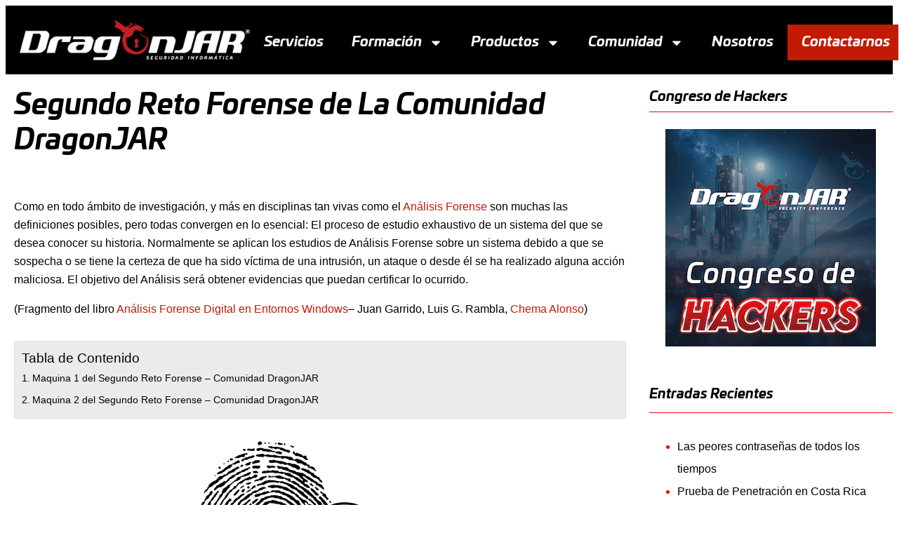

--- FILE ---
content_type: text/html; charset=UTF-8
request_url: https://www.dragonjar.org/segundo-reto-forense-de-la-comunidad-dragonjar.xhtml
body_size: 23651
content:
<!doctype html>
<html lang="es" prefix="og: https://ogp.me/ns#">
<head>
	<meta charset="UTF-8">
	<meta name="viewport" content="width=device-width, initial-scale=1">
	<link rel="profile" href="https://gmpg.org/xfn/11">
	
<!-- Optimización en motores de búsqueda por Rank Math PRO -  https://rankmath.com/ -->
<title>Segundo Reto Forense de La Comunidad DragonJAR - DragonJAR</title>
<meta name="description" content="Como en todo ámbito de investigación, y más en disciplinas tan vivas como el Análisis Forense son muchas las definiciones posibles, pero todas convergen en lo"/>
<meta name="robots" content="follow, index, max-snippet:-1, max-video-preview:-1, max-image-preview:large"/>
<link rel="canonical" href="https://www.dragonjar.org/segundo-reto-forense-de-la-comunidad-dragonjar.xhtml" />
<meta property="og:locale" content="es_ES" />
<meta property="og:type" content="article" />
<meta property="og:title" content="Segundo Reto Forense de La Comunidad DragonJAR - DragonJAR" />
<meta property="og:description" content="Como en todo ámbito de investigación, y más en disciplinas tan vivas como el Análisis Forense son muchas las definiciones posibles, pero todas convergen en lo" />
<meta property="og:url" content="https://www.dragonjar.org/segundo-reto-forense-de-la-comunidad-dragonjar.xhtml" />
<meta property="og:site_name" content="DragonJAR - Servicios de Seguridad Informática" />
<meta property="article:publisher" content="https://www.facebook.com/Hacking.DragonJAR/" />
<meta property="article:author" content="https://www.facebook.com/Hacking.DragonJAR/" />
<meta property="article:tag" content="Seguridad" />
<meta property="article:section" content="Eventos Seguridad" />
<meta property="og:updated_time" content="2017-03-31T23:29:31-05:00" />
<meta property="og:image" content="https://www.dragonjar.org/wp-content/uploads/2010/06/RetoCampus.png" />
<meta property="og:image:secure_url" content="https://www.dragonjar.org/wp-content/uploads/2010/06/RetoCampus.png" />
<meta property="og:image:alt" content="Segundo Reto Forense de La Comunidad DragonJAR" />
<meta property="article:published_time" content="2010-09-04T19:48:37-05:00" />
<meta property="article:modified_time" content="2017-03-31T23:29:31-05:00" />
<meta name="twitter:card" content="summary_large_image" />
<meta name="twitter:title" content="Segundo Reto Forense de La Comunidad DragonJAR - DragonJAR" />
<meta name="twitter:description" content="Como en todo ámbito de investigación, y más en disciplinas tan vivas como el Análisis Forense son muchas las definiciones posibles, pero todas convergen en lo" />
<meta name="twitter:site" content="@dragonjar" />
<meta name="twitter:creator" content="@dragonjar" />
<meta name="twitter:image" content="https://www.dragonjar.org/wp-content/uploads/2010/06/RetoCampus.png" />
<meta name="twitter:label1" content="Escrito por" />
<meta name="twitter:data1" content="DragoN" />
<meta name="twitter:label2" content="Tiempo de lectura" />
<meta name="twitter:data2" content="2 minutos" />
<script type="application/ld+json" class="rank-math-schema-pro">{"@context":"https://schema.org","@graph":[{"@type":"Place","@id":"https://www.dragonjar.org/#place","geo":{"@type":"GeoCoordinates","latitude":"@12.7320009","longitude":"-65.2348243"},"hasMap":"https://www.google.com/maps/search/?api=1&amp;query=@12.7320009,-65.2348243","address":{"@type":"PostalAddress","streetAddress":"Carrera 23c no 62-72 oficina 705","addressLocality":"Manizales","addressRegion":"Caldas","postalCode":"170004","addressCountry":"CO"}},{"@type":"Organization","@id":"https://www.dragonjar.org/#organization","name":"DragonJAR - Seguridad Inform\u00e1tica","url":"https://www.dragonjar.org","sameAs":["https://www.facebook.com/Hacking.DragonJAR/","https://twitter.com/dragonjar","https://x.com/DragonJAR","https://www.instagram.com/dragon.jar/","https://www.tiktok.com/@dragonjar","https://www.facebook.com/Hacking.DragonJAR","https://www.youtube.com/@DragonJARtv"],"email":"comercial@dragonjar.org","address":{"@type":"PostalAddress","streetAddress":"Carrera 23c no 62-72 oficina 705","addressLocality":"Manizales","addressRegion":"Caldas","postalCode":"170004","addressCountry":"CO"},"logo":{"@type":"ImageObject","@id":"https://www.dragonjar.org/#logo","url":"https://www.dragonjar.org/wp-content/uploads/2025/03/DragonJAR-logo-png.png","contentUrl":"https://www.dragonjar.org/wp-content/uploads/2025/03/DragonJAR-logo-png.png","caption":"DragonJAR - Servicios de Seguridad Inform\u00e1tica","inLanguage":"es"},"contactPoint":[{"@type":"ContactPoint","telephone":"+573043849657","contactType":"customer support"}],"description":"DragonJAR es l\u00edder en ciberseguridad ofensiva en Latinoam\u00e9rica. Expertos en pentesting avanzado, simulaciones Red Team y formaci\u00f3n especializada.","legalName":"DragonJAR SAS","location":{"@id":"https://www.dragonjar.org/#place"}},{"@type":"WebSite","@id":"https://www.dragonjar.org/#website","url":"https://www.dragonjar.org","name":"DragonJAR - Servicios de Seguridad Inform\u00e1tica","alternateName":"DragonJAR - Servicios de Seguridad Inform\u00e1tica","publisher":{"@id":"https://www.dragonjar.org/#organization"},"inLanguage":"es"},{"@type":"ImageObject","@id":"https://www.dragonjar.org/wp-content/uploads/2010/06/RetoCampus.png","url":"https://www.dragonjar.org/wp-content/uploads/2010/06/RetoCampus.png","width":"200","height":"200","inLanguage":"es"},{"@type":"WebPage","@id":"https://www.dragonjar.org/segundo-reto-forense-de-la-comunidad-dragonjar.xhtml#webpage","url":"https://www.dragonjar.org/segundo-reto-forense-de-la-comunidad-dragonjar.xhtml","name":"Segundo Reto Forense de La Comunidad DragonJAR - DragonJAR","datePublished":"2010-09-04T19:48:37-05:00","dateModified":"2017-03-31T23:29:31-05:00","isPartOf":{"@id":"https://www.dragonjar.org/#website"},"primaryImageOfPage":{"@id":"https://www.dragonjar.org/wp-content/uploads/2010/06/RetoCampus.png"},"inLanguage":"es"},{"@type":"Person","@id":"https://www.dragonjar.org/segundo-reto-forense-de-la-comunidad-dragonjar.xhtml#author","name":"DragoN","image":{"@type":"ImageObject","@id":"https://secure.gravatar.com/avatar/3e49006495bcb1474b0f63a686984c825b35112b3d1e0e88f09e7804d9d5885b?s=96&amp;d=wavatar&amp;r=g","url":"https://secure.gravatar.com/avatar/3e49006495bcb1474b0f63a686984c825b35112b3d1e0e88f09e7804d9d5885b?s=96&amp;d=wavatar&amp;r=g","caption":"DragoN","inLanguage":"es"},"sameAs":["http://dragonjar.org"],"worksFor":{"@id":"https://www.dragonjar.org/#organization"}},{"@type":"BlogPosting","headline":"Segundo Reto Forense de La Comunidad DragonJAR - DragonJAR","datePublished":"2010-09-04T19:48:37-05:00","dateModified":"2017-03-31T23:29:31-05:00","author":{"@id":"https://www.dragonjar.org/segundo-reto-forense-de-la-comunidad-dragonjar.xhtml#author","name":"DragoN"},"publisher":{"@id":"https://www.dragonjar.org/#organization"},"description":"Como en todo \u00e1mbito de investigaci\u00f3n, y m\u00e1s en disciplinas tan vivas como el An\u00e1lisis Forense son muchas las definiciones posibles, pero todas convergen en lo","name":"Segundo Reto Forense de La Comunidad DragonJAR - DragonJAR","@id":"https://www.dragonjar.org/segundo-reto-forense-de-la-comunidad-dragonjar.xhtml#richSnippet","isPartOf":{"@id":"https://www.dragonjar.org/segundo-reto-forense-de-la-comunidad-dragonjar.xhtml#webpage"},"image":{"@id":"https://www.dragonjar.org/wp-content/uploads/2010/06/RetoCampus.png"},"inLanguage":"es","mainEntityOfPage":{"@id":"https://www.dragonjar.org/segundo-reto-forense-de-la-comunidad-dragonjar.xhtml#webpage"}}]}</script>
<!-- /Plugin Rank Math WordPress SEO -->

<link rel='dns-prefetch' href='//www.googletagmanager.com' />
<link rel="alternate" type="application/rss+xml" title="DragonJAR - Servicios de Seguridad Informática &raquo; Feed" href="https://www.dragonjar.org/feed" />
<link rel="alternate" type="application/rss+xml" title="DragonJAR - Servicios de Seguridad Informática &raquo; Feed de los comentarios" href="https://www.dragonjar.org/comments/feed" />
<link rel="alternate" type="application/rss+xml" title="DragonJAR - Servicios de Seguridad Informática &raquo; Comentario Segundo Reto Forense de La Comunidad DragonJAR del feed" href="https://www.dragonjar.org/segundo-reto-forense-de-la-comunidad-dragonjar.xhtml/feed" />
<link rel="alternate" title="oEmbed (JSON)" type="application/json+oembed" href="https://www.dragonjar.org/wp-json/oembed/1.0/embed?url=https%3A%2F%2Fwww.dragonjar.org%2Fsegundo-reto-forense-de-la-comunidad-dragonjar.xhtml" />
<link rel="alternate" title="oEmbed (XML)" type="text/xml+oembed" href="https://www.dragonjar.org/wp-json/oembed/1.0/embed?url=https%3A%2F%2Fwww.dragonjar.org%2Fsegundo-reto-forense-de-la-comunidad-dragonjar.xhtml&#038;format=xml" />
<style id='wp-img-auto-sizes-contain-inline-css'>
img:is([sizes=auto i],[sizes^="auto," i]){contain-intrinsic-size:3000px 1500px}
/*# sourceURL=wp-img-auto-sizes-contain-inline-css */
</style>

<style id='wp-emoji-styles-inline-css'>

	img.wp-smiley, img.emoji {
		display: inline !important;
		border: none !important;
		box-shadow: none !important;
		height: 1em !important;
		width: 1em !important;
		margin: 0 0.07em !important;
		vertical-align: -0.1em !important;
		background: none !important;
		padding: 0 !important;
	}
/*# sourceURL=wp-emoji-styles-inline-css */
</style>
<link rel='stylesheet' id='wp-block-library-css' href='https://www.dragonjar.org/wp-includes/css/dist/block-library/style.min.css?ver=6.9' media='all' />
<style id='global-styles-inline-css'>
:root{--wp--preset--aspect-ratio--square: 1;--wp--preset--aspect-ratio--4-3: 4/3;--wp--preset--aspect-ratio--3-4: 3/4;--wp--preset--aspect-ratio--3-2: 3/2;--wp--preset--aspect-ratio--2-3: 2/3;--wp--preset--aspect-ratio--16-9: 16/9;--wp--preset--aspect-ratio--9-16: 9/16;--wp--preset--color--black: #000000;--wp--preset--color--cyan-bluish-gray: #abb8c3;--wp--preset--color--white: #ffffff;--wp--preset--color--pale-pink: #f78da7;--wp--preset--color--vivid-red: #cf2e2e;--wp--preset--color--luminous-vivid-orange: #ff6900;--wp--preset--color--luminous-vivid-amber: #fcb900;--wp--preset--color--light-green-cyan: #7bdcb5;--wp--preset--color--vivid-green-cyan: #00d084;--wp--preset--color--pale-cyan-blue: #8ed1fc;--wp--preset--color--vivid-cyan-blue: #0693e3;--wp--preset--color--vivid-purple: #9b51e0;--wp--preset--gradient--vivid-cyan-blue-to-vivid-purple: linear-gradient(135deg,rgb(6,147,227) 0%,rgb(155,81,224) 100%);--wp--preset--gradient--light-green-cyan-to-vivid-green-cyan: linear-gradient(135deg,rgb(122,220,180) 0%,rgb(0,208,130) 100%);--wp--preset--gradient--luminous-vivid-amber-to-luminous-vivid-orange: linear-gradient(135deg,rgb(252,185,0) 0%,rgb(255,105,0) 100%);--wp--preset--gradient--luminous-vivid-orange-to-vivid-red: linear-gradient(135deg,rgb(255,105,0) 0%,rgb(207,46,46) 100%);--wp--preset--gradient--very-light-gray-to-cyan-bluish-gray: linear-gradient(135deg,rgb(238,238,238) 0%,rgb(169,184,195) 100%);--wp--preset--gradient--cool-to-warm-spectrum: linear-gradient(135deg,rgb(74,234,220) 0%,rgb(151,120,209) 20%,rgb(207,42,186) 40%,rgb(238,44,130) 60%,rgb(251,105,98) 80%,rgb(254,248,76) 100%);--wp--preset--gradient--blush-light-purple: linear-gradient(135deg,rgb(255,206,236) 0%,rgb(152,150,240) 100%);--wp--preset--gradient--blush-bordeaux: linear-gradient(135deg,rgb(254,205,165) 0%,rgb(254,45,45) 50%,rgb(107,0,62) 100%);--wp--preset--gradient--luminous-dusk: linear-gradient(135deg,rgb(255,203,112) 0%,rgb(199,81,192) 50%,rgb(65,88,208) 100%);--wp--preset--gradient--pale-ocean: linear-gradient(135deg,rgb(255,245,203) 0%,rgb(182,227,212) 50%,rgb(51,167,181) 100%);--wp--preset--gradient--electric-grass: linear-gradient(135deg,rgb(202,248,128) 0%,rgb(113,206,126) 100%);--wp--preset--gradient--midnight: linear-gradient(135deg,rgb(2,3,129) 0%,rgb(40,116,252) 100%);--wp--preset--font-size--small: 13px;--wp--preset--font-size--medium: 20px;--wp--preset--font-size--large: 36px;--wp--preset--font-size--x-large: 42px;--wp--preset--spacing--20: 0.44rem;--wp--preset--spacing--30: 0.67rem;--wp--preset--spacing--40: 1rem;--wp--preset--spacing--50: 1.5rem;--wp--preset--spacing--60: 2.25rem;--wp--preset--spacing--70: 3.38rem;--wp--preset--spacing--80: 5.06rem;--wp--preset--shadow--natural: 6px 6px 9px rgba(0, 0, 0, 0.2);--wp--preset--shadow--deep: 12px 12px 50px rgba(0, 0, 0, 0.4);--wp--preset--shadow--sharp: 6px 6px 0px rgba(0, 0, 0, 0.2);--wp--preset--shadow--outlined: 6px 6px 0px -3px rgb(255, 255, 255), 6px 6px rgb(0, 0, 0);--wp--preset--shadow--crisp: 6px 6px 0px rgb(0, 0, 0);}:root { --wp--style--global--content-size: 800px;--wp--style--global--wide-size: 1200px; }:where(body) { margin: 0; }.wp-site-blocks > .alignleft { float: left; margin-right: 2em; }.wp-site-blocks > .alignright { float: right; margin-left: 2em; }.wp-site-blocks > .aligncenter { justify-content: center; margin-left: auto; margin-right: auto; }:where(.wp-site-blocks) > * { margin-block-start: 24px; margin-block-end: 0; }:where(.wp-site-blocks) > :first-child { margin-block-start: 0; }:where(.wp-site-blocks) > :last-child { margin-block-end: 0; }:root { --wp--style--block-gap: 24px; }:root :where(.is-layout-flow) > :first-child{margin-block-start: 0;}:root :where(.is-layout-flow) > :last-child{margin-block-end: 0;}:root :where(.is-layout-flow) > *{margin-block-start: 24px;margin-block-end: 0;}:root :where(.is-layout-constrained) > :first-child{margin-block-start: 0;}:root :where(.is-layout-constrained) > :last-child{margin-block-end: 0;}:root :where(.is-layout-constrained) > *{margin-block-start: 24px;margin-block-end: 0;}:root :where(.is-layout-flex){gap: 24px;}:root :where(.is-layout-grid){gap: 24px;}.is-layout-flow > .alignleft{float: left;margin-inline-start: 0;margin-inline-end: 2em;}.is-layout-flow > .alignright{float: right;margin-inline-start: 2em;margin-inline-end: 0;}.is-layout-flow > .aligncenter{margin-left: auto !important;margin-right: auto !important;}.is-layout-constrained > .alignleft{float: left;margin-inline-start: 0;margin-inline-end: 2em;}.is-layout-constrained > .alignright{float: right;margin-inline-start: 2em;margin-inline-end: 0;}.is-layout-constrained > .aligncenter{margin-left: auto !important;margin-right: auto !important;}.is-layout-constrained > :where(:not(.alignleft):not(.alignright):not(.alignfull)){max-width: var(--wp--style--global--content-size);margin-left: auto !important;margin-right: auto !important;}.is-layout-constrained > .alignwide{max-width: var(--wp--style--global--wide-size);}body .is-layout-flex{display: flex;}.is-layout-flex{flex-wrap: wrap;align-items: center;}.is-layout-flex > :is(*, div){margin: 0;}body .is-layout-grid{display: grid;}.is-layout-grid > :is(*, div){margin: 0;}body{padding-top: 0px;padding-right: 0px;padding-bottom: 0px;padding-left: 0px;}a:where(:not(.wp-element-button)){text-decoration: underline;}:root :where(.wp-element-button, .wp-block-button__link){background-color: #32373c;border-width: 0;color: #fff;font-family: inherit;font-size: inherit;font-style: inherit;font-weight: inherit;letter-spacing: inherit;line-height: inherit;padding-top: calc(0.667em + 2px);padding-right: calc(1.333em + 2px);padding-bottom: calc(0.667em + 2px);padding-left: calc(1.333em + 2px);text-decoration: none;text-transform: inherit;}.has-black-color{color: var(--wp--preset--color--black) !important;}.has-cyan-bluish-gray-color{color: var(--wp--preset--color--cyan-bluish-gray) !important;}.has-white-color{color: var(--wp--preset--color--white) !important;}.has-pale-pink-color{color: var(--wp--preset--color--pale-pink) !important;}.has-vivid-red-color{color: var(--wp--preset--color--vivid-red) !important;}.has-luminous-vivid-orange-color{color: var(--wp--preset--color--luminous-vivid-orange) !important;}.has-luminous-vivid-amber-color{color: var(--wp--preset--color--luminous-vivid-amber) !important;}.has-light-green-cyan-color{color: var(--wp--preset--color--light-green-cyan) !important;}.has-vivid-green-cyan-color{color: var(--wp--preset--color--vivid-green-cyan) !important;}.has-pale-cyan-blue-color{color: var(--wp--preset--color--pale-cyan-blue) !important;}.has-vivid-cyan-blue-color{color: var(--wp--preset--color--vivid-cyan-blue) !important;}.has-vivid-purple-color{color: var(--wp--preset--color--vivid-purple) !important;}.has-black-background-color{background-color: var(--wp--preset--color--black) !important;}.has-cyan-bluish-gray-background-color{background-color: var(--wp--preset--color--cyan-bluish-gray) !important;}.has-white-background-color{background-color: var(--wp--preset--color--white) !important;}.has-pale-pink-background-color{background-color: var(--wp--preset--color--pale-pink) !important;}.has-vivid-red-background-color{background-color: var(--wp--preset--color--vivid-red) !important;}.has-luminous-vivid-orange-background-color{background-color: var(--wp--preset--color--luminous-vivid-orange) !important;}.has-luminous-vivid-amber-background-color{background-color: var(--wp--preset--color--luminous-vivid-amber) !important;}.has-light-green-cyan-background-color{background-color: var(--wp--preset--color--light-green-cyan) !important;}.has-vivid-green-cyan-background-color{background-color: var(--wp--preset--color--vivid-green-cyan) !important;}.has-pale-cyan-blue-background-color{background-color: var(--wp--preset--color--pale-cyan-blue) !important;}.has-vivid-cyan-blue-background-color{background-color: var(--wp--preset--color--vivid-cyan-blue) !important;}.has-vivid-purple-background-color{background-color: var(--wp--preset--color--vivid-purple) !important;}.has-black-border-color{border-color: var(--wp--preset--color--black) !important;}.has-cyan-bluish-gray-border-color{border-color: var(--wp--preset--color--cyan-bluish-gray) !important;}.has-white-border-color{border-color: var(--wp--preset--color--white) !important;}.has-pale-pink-border-color{border-color: var(--wp--preset--color--pale-pink) !important;}.has-vivid-red-border-color{border-color: var(--wp--preset--color--vivid-red) !important;}.has-luminous-vivid-orange-border-color{border-color: var(--wp--preset--color--luminous-vivid-orange) !important;}.has-luminous-vivid-amber-border-color{border-color: var(--wp--preset--color--luminous-vivid-amber) !important;}.has-light-green-cyan-border-color{border-color: var(--wp--preset--color--light-green-cyan) !important;}.has-vivid-green-cyan-border-color{border-color: var(--wp--preset--color--vivid-green-cyan) !important;}.has-pale-cyan-blue-border-color{border-color: var(--wp--preset--color--pale-cyan-blue) !important;}.has-vivid-cyan-blue-border-color{border-color: var(--wp--preset--color--vivid-cyan-blue) !important;}.has-vivid-purple-border-color{border-color: var(--wp--preset--color--vivid-purple) !important;}.has-vivid-cyan-blue-to-vivid-purple-gradient-background{background: var(--wp--preset--gradient--vivid-cyan-blue-to-vivid-purple) !important;}.has-light-green-cyan-to-vivid-green-cyan-gradient-background{background: var(--wp--preset--gradient--light-green-cyan-to-vivid-green-cyan) !important;}.has-luminous-vivid-amber-to-luminous-vivid-orange-gradient-background{background: var(--wp--preset--gradient--luminous-vivid-amber-to-luminous-vivid-orange) !important;}.has-luminous-vivid-orange-to-vivid-red-gradient-background{background: var(--wp--preset--gradient--luminous-vivid-orange-to-vivid-red) !important;}.has-very-light-gray-to-cyan-bluish-gray-gradient-background{background: var(--wp--preset--gradient--very-light-gray-to-cyan-bluish-gray) !important;}.has-cool-to-warm-spectrum-gradient-background{background: var(--wp--preset--gradient--cool-to-warm-spectrum) !important;}.has-blush-light-purple-gradient-background{background: var(--wp--preset--gradient--blush-light-purple) !important;}.has-blush-bordeaux-gradient-background{background: var(--wp--preset--gradient--blush-bordeaux) !important;}.has-luminous-dusk-gradient-background{background: var(--wp--preset--gradient--luminous-dusk) !important;}.has-pale-ocean-gradient-background{background: var(--wp--preset--gradient--pale-ocean) !important;}.has-electric-grass-gradient-background{background: var(--wp--preset--gradient--electric-grass) !important;}.has-midnight-gradient-background{background: var(--wp--preset--gradient--midnight) !important;}.has-small-font-size{font-size: var(--wp--preset--font-size--small) !important;}.has-medium-font-size{font-size: var(--wp--preset--font-size--medium) !important;}.has-large-font-size{font-size: var(--wp--preset--font-size--large) !important;}.has-x-large-font-size{font-size: var(--wp--preset--font-size--x-large) !important;}
:root :where(.wp-block-pullquote){font-size: 1.5em;line-height: 1.6;}
/*# sourceURL=global-styles-inline-css */
</style>
<style id='ez-toc-style-inline-css'>
#ez-toc-container{background:#f9f9f9;border:1px solid #aaa;border-radius:4px;-webkit-box-shadow:0 1px 1px rgba(0,0,0,.05);box-shadow:0 1px 1px rgba(0,0,0,.05);display:table;margin-bottom:1em;padding:10px 20px 10px 10px;position:relative;width:auto}div.ez-toc-widget-container{padding:0;position:relative}#ez-toc-container.ez-toc-light-blue{background:#edf6ff}#ez-toc-container.ez-toc-white{background:#fff}#ez-toc-container.ez-toc-black{background:#000}#ez-toc-container.ez-toc-transparent{background:none transparent}div.ez-toc-widget-container ul{display:block}div.ez-toc-widget-container li{border:none;padding:0}div.ez-toc-widget-container ul.ez-toc-list{padding:10px}#ez-toc-container ul ul,.ez-toc div.ez-toc-widget-container ul ul{margin-left:1.5em}#ez-toc-container li,#ez-toc-container ul{margin:0;padding:0}#ez-toc-container li,#ez-toc-container ul,#ez-toc-container ul li,div.ez-toc-widget-container,div.ez-toc-widget-container li{background:none;list-style:none none;line-height:1.6;margin:0;overflow:hidden;z-index:1}#ez-toc-container .ez-toc-title{text-align:left;line-height:1.45;margin:0;padding:0}.ez-toc-title-container{display:table;width:100%}.ez-toc-title,.ez-toc-title-toggle{display:inline;text-align:left;vertical-align:middle}#ez-toc-container.ez-toc-black p.ez-toc-title{color:#fff}#ez-toc-container div.ez-toc-title-container+ul.ez-toc-list{margin-top:1em}.ez-toc-wrap-left{margin:0 auto 1em 0!important}.ez-toc-wrap-left-text{float:left}.ez-toc-wrap-right{margin:0 0 1em auto!important}.ez-toc-wrap-right-text{float:right}#ez-toc-container a{color:#444;box-shadow:none;text-decoration:none;text-shadow:none;display:inline-flex;align-items:stretch;flex-wrap:nowrap}#ez-toc-container a:visited{color:#9f9f9f}#ez-toc-container a:hover{text-decoration:underline}#ez-toc-container.ez-toc-black a,#ez-toc-container.ez-toc-black a:visited{color:#fff}#ez-toc-container a.ez-toc-toggle{display:flex;align-items:center}.ez-toc-widget-container ul.ez-toc-list li:before{content:" ";position:absolute;left:0;right:0;height:30px;line-height:30px;z-index:-1}.ez-toc-widget-container ul.ez-toc-list li.active{background-color:#ededed}.ez-toc-widget-container li.active>a{font-weight:900}.ez-toc-btn{display:inline-block;padding:6px 12px;margin-bottom:0;font-size:14px;font-weight:400;line-height:1.428571429;text-align:center;white-space:nowrap;vertical-align:middle;cursor:pointer;background-image:none;border:1px solid transparent;border-radius:4px;-webkit-user-select:none;-moz-user-select:none;-ms-user-select:none;-o-user-select:none;user-select:none}.ez-toc-btn:focus{outline:thin dotted #333;outline:5px auto -webkit-focus-ring-color;outline-offset:-2px}.ez-toc-btn:focus,.ez-toc-btn:hover{color:#333;text-decoration:none}.ez-toc-btn.active,.ez-toc-btn:active{background-image:none;outline:0;-webkit-box-shadow:inset 0 3px 5px rgba(0,0,0,.125);box-shadow:inset 0 3px 5px rgba(0,0,0,.125)}.ez-toc-btn-default{color:#333;background-color:#fff}.ez-toc-btn-default.active,.ez-toc-btn-default:active,.ez-toc-btn-default:focus,.ez-toc-btn-default:hover{color:#333;background-color:#ebebeb;border-color:#adadad}.ez-toc-btn-default.active,.ez-toc-btn-default:active{background-image:none}.ez-toc-btn-sm,.ez-toc-btn-xs{padding:5px 10px;font-size:12px;line-height:1.5;border-radius:3px}.ez-toc-btn-xs{padding:1px 5px}.ez-toc-btn-default{text-shadow:0 -1px 0 rgba(0,0,0,.2);-webkit-box-shadow:inset 0 1px 0 hsla(0,0%,100%,.15),0 1px 1px rgba(0,0,0,.075);box-shadow:inset 0 1px 0 hsla(0,0%,100%,.15),0 1px 1px rgba(0,0,0,.075)}.ez-toc-btn-default:active{-webkit-box-shadow:inset 0 3px 5px rgba(0,0,0,.125);box-shadow:inset 0 3px 5px rgba(0,0,0,.125)}.btn.active,.ez-toc-btn:active{background-image:none}.ez-toc-btn-default{text-shadow:0 1px 0 #fff;background-image:-webkit-gradient(linear,left 0,left 100%,from(#fff),to(#e0e0e0));background-image:-webkit-linear-gradient(top,#fff,#e0e0e0);background-image:-moz-linear-gradient(top,#fff 0,#e0e0e0 100%);background-image:linear-gradient(180deg,#fff 0,#e0e0e0);background-repeat:repeat-x;border-color:#ccc;filter:progid:DXImageTransform.Microsoft.gradient(startColorstr="#ffffffff",endColorstr="#ffe0e0e0",GradientType=0);filter:progid:DXImageTransform.Microsoft.gradient(enabled=false)}.ez-toc-btn-default:focus,.ez-toc-btn-default:hover{background-color:#e0e0e0;background-position:0 -15px}.ez-toc-btn-default.active,.ez-toc-btn-default:active{background-color:#e0e0e0;border-color:#dbdbdb}.ez-toc-pull-right{float:right!important;margin-left:10px}#ez-toc-container label.cssicon,#ez-toc-widget-container label.cssicon{height:30px}.ez-toc-glyphicon{position:relative;top:1px;display:inline-block;font-family:Glyphicons Halflings;-webkit-font-smoothing:antialiased;font-style:normal;font-weight:400;line-height:1;-moz-osx-font-smoothing:grayscale}.ez-toc-glyphicon:empty{width:1em}.ez-toc-toggle i.ez-toc-glyphicon{font-size:16px;margin-left:2px}#ez-toc-container input{position:absolute;left:-999em}#ez-toc-container input[type=checkbox]:checked+nav,#ez-toc-widget-container input[type=checkbox]:checked+nav{opacity:0;max-height:0;border:none;display:none}#ez-toc-container label{position:relative;cursor:pointer;display:initial}#ez-toc-container .ez-toc-js-icon-con{display:initial}#ez-toc-container .ez-toc-js-icon-con,#ez-toc-container .ez-toc-toggle label{float:right;position:relative;font-size:16px;padding:0;border:1px solid #999191;border-radius:5px;cursor:pointer;left:10px;width:35px}div#ez-toc-container .ez-toc-title{display:initial}.ez-toc-wrap-center{margin:0 auto 1em!important}#ez-toc-container a.ez-toc-toggle{color:#444;background:inherit;border:inherit}.ez-toc-toggle #item{position:absolute;left:-999em}label.cssicon .ez-toc-glyphicon:empty{font-size:16px;margin-left:2px}label.cssiconcheckbox{display:none}.ez-toc-widget-container ul li a{padding-left:10px;display:inline-flex;align-items:stretch;flex-wrap:nowrap}.ez-toc-widget-container ul.ez-toc-list li{height:auto!important}.ez-toc-cssicon{float:right;position:relative;font-size:16px;padding:0;border:1px solid #999191;border-radius:5px;cursor:pointer;left:10px;width:35px}.ez-toc-icon-toggle-span{display:flex;align-items:center;width:35px;height:30px;justify-content:center;direction:ltr}#ez-toc-container .eztoc-toggle-hide-by-default{display:none}.eztoc_no_heading_found{background-color:#ff0;padding-left:10px}.eztoc-hide{display:none}.term-description .ez-toc-title-container p:nth-child(2){width:50px;float:right;margin:0}.ez-toc-list.ez-toc-columns-2{column-count:2;column-gap:20px;column-fill:balance}.ez-toc-list.ez-toc-columns-2>li{display:block;break-inside:avoid;margin-bottom:8px;page-break-inside:avoid}.ez-toc-list.ez-toc-columns-3{column-count:3;column-gap:20px;column-fill:balance}.ez-toc-list.ez-toc-columns-3>li{display:block;break-inside:avoid;margin-bottom:8px;page-break-inside:avoid}.ez-toc-list.ez-toc-columns-4{column-count:4;column-gap:20px;column-fill:balance}.ez-toc-list.ez-toc-columns-4>li{display:block;break-inside:avoid;margin-bottom:8px;page-break-inside:avoid}.ez-toc-list.ez-toc-columns-optimized{column-fill:balance;orphans:2;widows:2}.ez-toc-list.ez-toc-columns-optimized>li{display:block;break-inside:avoid;page-break-inside:avoid}@media (max-width:768px){.ez-toc-list.ez-toc-columns-2,.ez-toc-list.ez-toc-columns-3,.ez-toc-list.ez-toc-columns-4{column-count:1;column-gap:0}}@media (max-width:1024px) and (min-width:769px){.ez-toc-list.ez-toc-columns-3,.ez-toc-list.ez-toc-columns-4{column-count:2}}.ez-toc-container-direction {direction: ltr;}.ez-toc-counter ul{counter-reset: item ;}.ez-toc-counter nav ul li a::before {content: counters(item, '.', decimal) '. ';display: inline-block;counter-increment: item;flex-grow: 0;flex-shrink: 0;margin-right: .2em; float: left; }.ez-toc-widget-direction {direction: ltr;}.ez-toc-widget-container ul{counter-reset: item ;}.ez-toc-widget-container nav ul li a::before {content: counters(item, '.', decimal) '. ';display: inline-block;counter-increment: item;flex-grow: 0;flex-shrink: 0;margin-right: .2em; float: left; }div#ez-toc-container .ez-toc-title {font-size: 120%;}div#ez-toc-container .ez-toc-title {font-weight: 500;}div#ez-toc-container ul li , div#ez-toc-container ul li a {font-size: 95%;}div#ez-toc-container ul li , div#ez-toc-container ul li a {font-weight: 500;}div#ez-toc-container nav ul ul li {font-size: 90%;}div#ez-toc-container {background: #ebebeb;border: 1px solid #ddd;width: 100%;}div#ez-toc-container p.ez-toc-title , #ez-toc-container .ez_toc_custom_title_icon , #ez-toc-container .ez_toc_custom_toc_icon {color: #0a0000;}div#ez-toc-container ul.ez-toc-list a {color: #0a0000;}div#ez-toc-container ul.ez-toc-list a:hover {color: #c11b05;}div#ez-toc-container ul.ez-toc-list a:visited {color: #c11b05;}.ez-toc-counter nav ul li a::before {color: ;}.ez-toc-box-title {font-weight: bold; margin-bottom: 10px; text-align: center; text-transform: uppercase; letter-spacing: 1px; color: #666; padding-bottom: 5px;position:absolute;top:-4%;left:5%;background-color: inherit;transition: top 0.3s ease;}.ez-toc-box-title.toc-closed {top:-25%;}ul.ez-toc-list a.ez-toc-link { padding: 4px 0 4px 0; }
/*# sourceURL=ez-toc-style-inline-css */
</style>
<link rel='stylesheet' id='hello-elementor-header-footer-css' href='https://www.dragonjar.org/wp-content/themes/hello-elementor/assets/css/header-footer.css?ver=3.4.5' media='all' />
<link rel='stylesheet' id='elementor-frontend-css' href='https://www.dragonjar.org/wp-content/uploads/elementor/css/custom-frontend.min.css?ver=1768494415' media='all' />
<link rel='stylesheet' id='elementor-post-35351-css' href='https://www.dragonjar.org/wp-content/uploads/elementor/css/post-35351.css?ver=1768494699' media='all' />
<link rel='stylesheet' id='widget-image-css' href='https://www.dragonjar.org/wp-content/plugins/elementor/assets/css/widget-image.min.css?ver=3.34.1' media='all' />
<link rel='stylesheet' id='widget-nav-menu-css' href='https://www.dragonjar.org/wp-content/uploads/elementor/css/custom-pro-widget-nav-menu.min.css?ver=1768494415' media='all' />
<link rel='stylesheet' id='widget-social-icons-css' href='https://www.dragonjar.org/wp-content/plugins/elementor/assets/css/widget-social-icons.min.css?ver=3.34.1' media='all' />
<link rel='stylesheet' id='e-apple-webkit-css' href='https://www.dragonjar.org/wp-content/uploads/elementor/css/custom-apple-webkit.min.css?ver=1768494415' media='all' />
<link rel='stylesheet' id='widget-heading-css' href='https://www.dragonjar.org/wp-content/plugins/elementor/assets/css/widget-heading.min.css?ver=3.34.1' media='all' />
<link rel='stylesheet' id='swiper-css' href='https://www.dragonjar.org/wp-content/plugins/elementor/assets/lib/swiper/v8/css/swiper.min.css?ver=8.4.5' media='all' />
<link rel='stylesheet' id='e-swiper-css' href='https://www.dragonjar.org/wp-content/plugins/elementor/assets/css/conditionals/e-swiper.min.css?ver=3.34.1' media='all' />
<link rel='stylesheet' id='elementor-post-35660-css' href='https://www.dragonjar.org/wp-content/uploads/elementor/css/post-35660.css?ver=1768494416' media='all' />
<link rel='stylesheet' id='elementor-post-35477-css' href='https://www.dragonjar.org/wp-content/uploads/elementor/css/post-35477.css?ver=1768494416' media='all' />
<link rel='stylesheet' id='elementor-post-35921-css' href='https://www.dragonjar.org/wp-content/uploads/elementor/css/post-35921.css?ver=1768494701' media='all' />
<link rel='stylesheet' id='wp_mailjet_form_builder_widget-widget-front-styles-css' href='https://www.dragonjar.org/wp-content/plugins/mailjet-for-wordpress/src/widgetformbuilder/css/front-widget.css?ver=6.1.6' media='all' />
<script src="https://www.dragonjar.org/wp-includes/js/jquery/jquery.min.js?ver=3.7.1" id="jquery-core-js"></script>
<script src="https://www.dragonjar.org/wp-includes/js/jquery/jquery-migrate.min.js?ver=3.4.1" id="jquery-migrate-js"></script>

<!-- Fragmento de código de la etiqueta de Google (gtag.js) añadida por Site Kit -->
<!-- Fragmento de código de Google Analytics añadido por Site Kit -->
<script src="https://www.googletagmanager.com/gtag/js?id=GT-MR5DF8L" id="google_gtagjs-js" async></script>
<script id="google_gtagjs-js-after">
window.dataLayer = window.dataLayer || [];function gtag(){dataLayer.push(arguments);}
gtag("set","linker",{"domains":["www.dragonjar.org"]});
gtag("js", new Date());
gtag("set", "developer_id.dZTNiMT", true);
gtag("config", "GT-MR5DF8L", {"googlesitekit_post_type":"post"});
//# sourceURL=google_gtagjs-js-after
</script>
<link rel="https://api.w.org/" href="https://www.dragonjar.org/wp-json/" /><link rel="alternate" title="JSON" type="application/json" href="https://www.dragonjar.org/wp-json/wp/v2/posts/4571" /><link rel="EditURI" type="application/rsd+xml" title="RSD" href="https://www.dragonjar.org/xmlrpc.php?rsd" />

<link rel='shortlink' href='https://www.dragonjar.org/?p=4571' />

	<style>
/* Estilos base */
.woocommerce-tabs .enlazatom-content {margin-top:3rem !important;}
.enlazatom-content {margin-bottom:3rem;margin-top:1rem;}
.enlazatom-content div.enlazatom-a-plane {margin:16px 0;}
.enlazatom-show-plane {margin-top: 22px;margin-bottom: 22px;}
.enlazatom-show-plane div {display: inline !important;}
.enlazatom-show-plane span, span.enlazatom-title-box {font-weight: bold;}
.enlazatom-title-box {font-weight:bold;margin-bottom:16px !important;display: block;}

/* Estilos base de enlaces */
.enlazatom-show-box span, .enlazatom-show-plane span, .enlazatom-show-plane a, 
.enlazatom-a-plane a, span.enlazatom-title-box, a.enlazatom-a-plane {
	font-size:12px;
	word-break: break-word;
}

.enlazatom-show-box {
	background:#fafafa !important;
	color:#181818 !important;
	border-radius:5px !important;
	display:flex;
	overflow:hidden !important;
	margin-bottom:22px;
	align-items: center;
	padding:0 1rem 0 0;
	line-height:1.4;
	position:relative;
	text-decoration:none !important;
	transition: all 0.3s ease;
	box-shadow:0 2px 4px rgba(0,0,0,15%);	padding-right:90px !important;}

.enlazatom-show-box:hover {
	background:#fafafaB3 !important;
	text-decoration:none;
}

.enlazatom-show-box span {padding:20px;}

.enlazatom-show-box img {
	max-width:100px;
	border:none !important;
	margin-right:5px;
}

/* Botón CTA */
.enlazatom-show-box div.btn {
	background:#eaeaea !important;
	border: none;
	font-weight: 700;
	width: 80px;
	height: 100%;
	min-height:60px;
	position: absolute;
	right: 0;
	top: 0;
	text-align:center;
	display: flex;
	align-items: center;
	justify-content: center;
}

.enlazatom-show-box:hover div.btn {
	background:#eaeaeaB3 !important;
}

.chevron::before {
	border-style: solid;
	border-width: 0.25em 0.25em 0 0;
	content: '';
	display: inline-block;
	height: 0.45em;
	position: relative;
	transform: rotate(-45deg);
	width: 0.45em;
	margin-left:-2px;
	color:#181818 !important;
}

.chevron.right:before {
	left: 0;
	transform: rotate(45deg);
}

/* ========================================
   ESTILO: CARD VERTICAL
   ======================================== */
/* Grid para las cards */
.enlazatom-content.enlazatom-grid-cards {
	display: grid;
	grid-template-columns: repeat(3, 1fr);
	gap: 24px;
	margin-bottom: 3rem;
}

.enlazatom-show-box.enlazatom-style-card {
	flex-direction: column;
	max-width: 100%;
	width: 100%;
	padding: 0 !important;
	transition: transform 0.3s ease, box-shadow 0.3s ease;
}

.enlazatom-show-box.enlazatom-style-card:hover {
	transform: translateY(-5px);
	box-shadow: 0 10px 25px rgba(0,0,0,0.2) !important;
}

.enlazatom-show-box.enlazatom-style-card img {
	max-width: 100%;
	width: 100%;
	height: 200px;
	object-fit: cover;
	margin: 0 !important;
	border-radius: 5px 5px 0 0;
}

.enlazatom-show-box.enlazatom-style-card span {
	padding: 20px;
	text-align: center;
	flex: 1;
	display: block;
}

.enlazatom-show-box.enlazatom-style-card div.btn {
	position: relative;
	width: 100%;
	height: 50px;
	min-height: 50px;
	border-radius: 0 0 5px 5px;
	font-size: 14px;
	display: flex !important;
	align-items: center;
	justify-content: center;
	gap: 8px;
	padding: 0 20px;
}

.enlazatom-show-box.enlazatom-style-card div.btn::before {
	content: 'Ver más';
	font-weight: 600;
}

.enlazatom-show-box.enlazatom-style-card div.btn .chevron {
	display: none; /* Ocultar chevron en Card Vertical */
}

/* ========================================
   ESTILO: MODERN BADGE
   ======================================== */
.enlazatom-show-box.enlazatom-style-badge {
	padding: 24px !important;
	border-left: 5px solid #eaeaea;
	position: relative;
	overflow: visible !important;
	transition: all 0.3s ease;
	background: linear-gradient(135deg, #fafafa 0%, #fafafaE6 100%) !important;
}

.enlazatom-show-box.enlazatom-style-badge::before {
	content: '★ Relacionado';
	position: absolute;
	top: 12px;
	right: 12px;
	background: #eaeaea;
	color: #181818;
	padding: 5px 14px;
	border-radius: 20px;
	font-size: 11px;
	font-weight: bold;
	text-transform: uppercase;
	letter-spacing: 0.8px;
}

.enlazatom-show-box.enlazatom-style-badge:hover {
	border-left-width: 8px;
	padding-left: 21px !important;
	box-shadow: 0 6px 16px rgba(0,0,0,0.15) !important;
}

.enlazatom-show-box.enlazatom-style-badge img {
	width: 90px;
	height: 90px;
	border-radius: 50%;
	object-fit: cover;
	border: 3px solid #eaeaea;
	margin-right: 15px !important;
}

.enlazatom-show-box.enlazatom-style-badge span {
	padding-right: 120px; /* Espacio para el badge */
}

.enlazatom-show-box.enlazatom-style-badge div.btn {
	display: none !important; /* Badge no usa botón tradicional */
}

/* Responsive */
@media (max-width:768px) {
	.enlazatom-disable-image-mobile img, 
	.enlazatom-disable-cta-mobile .btn {
		display:none !important;
	}
	.enlazatom-show-box.enlazatom-disable-cta-mobile {
		padding-right: 20px !important;
	}
	/* Grid cards responsive: 1 columna en mobile */
	.enlazatom-content.enlazatom-grid-cards {
		grid-template-columns: 1fr;
	}
	.enlazatom-show-box.enlazatom-style-card {
		max-width: 100%;
	}
	.enlazatom-show-box.enlazatom-style-badge span {
		padding-right: 20px;
	}
	.enlazatom-show-box.enlazatom-style-badge::before {
		position: static;
		display: block;
		margin-bottom: 10px;
		width: fit-content;
	}
}

@media (min-width:769px) and (max-width:1024px) {
	/* Tablets: reducir a 2 columnas si tiene más */
	.enlazatom-content.enlazatom-grid-cards {
		grid-template-columns: repeat(2, 1fr);
	}
}
</style>

		<meta name="generator" content="Site Kit by Google 1.170.0" /><meta name="generator" content="Elementor 3.34.1; features: e_font_icon_svg, additional_custom_breakpoints; settings: css_print_method-external, google_font-disabled, font_display-auto">
			<style>
				.e-con.e-parent:nth-of-type(n+4):not(.e-lazyloaded):not(.e-no-lazyload),
				.e-con.e-parent:nth-of-type(n+4):not(.e-lazyloaded):not(.e-no-lazyload) * {
					background-image: none !important;
				}
				@media screen and (max-height: 1024px) {
					.e-con.e-parent:nth-of-type(n+3):not(.e-lazyloaded):not(.e-no-lazyload),
					.e-con.e-parent:nth-of-type(n+3):not(.e-lazyloaded):not(.e-no-lazyload) * {
						background-image: none !important;
					}
				}
				@media screen and (max-height: 640px) {
					.e-con.e-parent:nth-of-type(n+2):not(.e-lazyloaded):not(.e-no-lazyload),
					.e-con.e-parent:nth-of-type(n+2):not(.e-lazyloaded):not(.e-no-lazyload) * {
						background-image: none !important;
					}
				}
			</style>
			<link rel="icon" href="https://www.dragonjar.org/wp-content/uploads/2025/03/Empresa-Seguridad-Informatica-150x150.png" sizes="32x32" />
<link rel="icon" href="https://www.dragonjar.org/wp-content/uploads/2025/03/Empresa-Seguridad-Informatica.png" sizes="192x192" />
<link rel="apple-touch-icon" href="https://www.dragonjar.org/wp-content/uploads/2025/03/Empresa-Seguridad-Informatica.png" />
<meta name="msapplication-TileImage" content="https://www.dragonjar.org/wp-content/uploads/2025/03/Empresa-Seguridad-Informatica.png" />
		<style id="wp-custom-css">
			/*Globales*/
/*Padding - top */
main.content-single {
    padding-top: 160px!important;
}

main.content-single {
    padding-block-start: 200px;
}
main#content {
    padding-top: 180px!important;
}
/*Padding - top */
main.content-single {
    padding-top: 160px;
}

	article.article-full {
    padding-top: 180px;
}

/*Cambia color a titulos o texto con span destacado*/
.destacado {
    color:var(--e-global-color-b1b726a);
}

/*Encabezados, Primera linea*/
.DJ__EncabezadoH2-variable .elementor-heading-title.elementor-size-default::first-line {
    font-size: 0.7em;
    line-height: 1.2em;
}

/*Btn General*/

.DJ__Btn span.elementor-button-content-wrapper {
    align-items: center;
}

.DJ__Btn span.elementor-button-icon {
    font-size: 20px;
}


/*Btn Primary*/

.DJ__Btn-primary .elementor-button-icon svg {
        fill: var(--e-global-color-b1b726a);
}

/*Btn Secondary*/
/*Alinea Boton Icono Flechav*/
.DJ__Btn-secondary .elementor-button-icon {
    margin-bottom: -2px;
}

/*Color Rojo al Icono Flecha*/
.DJ__Btn-secondary svg {
    fill: var(--e-global-color-b1b726a);
}

.DJ__Btn-secondary:hover svg {
    fill: var(--e-global-color-41fdd48)!important;
}


/*Contenedores*/
/*Degradados*/
.contenedor__degradado
{
background: rgb(0,0,0);
background: linear-gradient(180deg, rgba(0,0,0,1) 0%, rgba(39,39,39,1) 91%);
}

    /* Estilos para cada contenedor de animación */
    .animation-container {
      width: 320px;
      max-width: 320px;
      margin: 0 auto 20px;
      position: relative;
    }
    .animation-canvas {
      position: relative;
      top: 0;
      left: 0;
      width: 320px;
      height: 320px;
    }
		</style>
		</head>
<body class="wp-singular post-template-default single single-post postid-4571 single-format-standard wp-custom-logo wp-embed-responsive wp-theme-hello-elementor hello-elementor-default elementor-default elementor-kit-35351 elementor-page-35921">


<a class="skip-link screen-reader-text" href="#content">Ir al contenido</a>

		<header data-elementor-type="header" data-elementor-id="35660" class="elementor elementor-35660 elementor-location-header" data-elementor-post-type="elementor_library">
			<div class="elementor-element elementor-element-59a9f53 DJ_Header  e-flex e-con-boxed e-con e-parent" data-id="59a9f53" data-element_type="container" data-settings="{&quot;background_background&quot;:&quot;classic&quot;}">
					<div class="e-con-inner">
				<div class="elementor-element elementor-element-56ddfc4 elementor-widget-mobile__width-initial elementor-widget elementor-widget-theme-site-logo elementor-widget-image" data-id="56ddfc4" data-element_type="widget" data-widget_type="theme-site-logo.default">
									<figure class="wp-caption">
					<a href="https://www.dragonjar.org">
			<img width="400" height="71" src="https://www.dragonjar.org/wp-content/uploads/2025/03/DragonJAR.png" class="attachment-full size-full wp-image-36152" alt="DragonJAR" srcset="https://www.dragonjar.org/wp-content/uploads/2025/03/DragonJAR.png 400w, https://www.dragonjar.org/wp-content/uploads/2025/03/DragonJAR-300x53.png 300w" sizes="(max-width: 400px) 100vw, 400px" />				</a>
						<figcaption class="widget-image-caption wp-caption-text"></figcaption>
						</figure>
							</div>
				<div class="elementor-element elementor-element-c6c481d elementor-nav-menu__align-end elementor-nav-menu--dropdown-tablet_extra elementor-nav-menu--stretch elementor-nav-menu__text-align-center DJ__MENU elementor-nav-menu--toggle elementor-nav-menu--burger elementor-widget elementor-widget-nav-menu" data-id="c6c481d" data-element_type="widget" data-settings="{&quot;full_width&quot;:&quot;stretch&quot;,&quot;layout&quot;:&quot;horizontal&quot;,&quot;submenu_icon&quot;:{&quot;value&quot;:&quot;&lt;svg aria-hidden=\&quot;true\&quot; class=\&quot;e-font-icon-svg e-fas-caret-down\&quot; viewBox=\&quot;0 0 320 512\&quot; xmlns=\&quot;http:\/\/www.w3.org\/2000\/svg\&quot;&gt;&lt;path d=\&quot;M31.3 192h257.3c17.8 0 26.7 21.5 14.1 34.1L174.1 354.8c-7.8 7.8-20.5 7.8-28.3 0L17.2 226.1C4.6 213.5 13.5 192 31.3 192z\&quot;&gt;&lt;\/path&gt;&lt;\/svg&gt;&quot;,&quot;library&quot;:&quot;fa-solid&quot;},&quot;toggle&quot;:&quot;burger&quot;}" data-widget_type="nav-menu.default">
								<nav aria-label="Menu" class="elementor-nav-menu--main elementor-nav-menu__container elementor-nav-menu--layout-horizontal e--pointer-none">
				<ul id="menu-1-c6c481d" class="elementor-nav-menu"><li class="menu-item menu-item-type-post_type menu-item-object-page menu-item-35640"><a href="https://www.dragonjar.org/servicios-de-seguridad-informatica" class="elementor-item">Servicios</a></li>
<li class="menu-item menu-item-type-custom menu-item-object-custom menu-item-has-children menu-item-19796"><a href="https://www.dragonjar.org/formacion" class="elementor-item">Formación</a>
<ul class="sub-menu elementor-nav-menu--dropdown">
	<li class="menu-item menu-item-type-custom menu-item-object-custom menu-item-35315"><a href="https://www.dragonjar.org/formacion" class="elementor-sub-item">Curso Gratuito</a></li>
	<li class="menu-item menu-item-type-custom menu-item-object-custom menu-item-35229"><a href="https://www.dragonjar.education/aprender-hacking" class="elementor-sub-item">Quiero ser Pentester</a></li>
	<li class="menu-item menu-item-type-custom menu-item-object-custom menu-item-35147"><a href="https://www.dragonjar.org/servicios-de-seguridad-informatica#libros-hacking" class="elementor-sub-item elementor-item-anchor">Libros de 0xWord</a></li>
	<li class="menu-item menu-item-type-custom menu-item-object-custom menu-item-19797"><a href="https://www.dragonjarcon.org/" class="elementor-sub-item">Congreso de Hackers</a></li>
</ul>
</li>
<li class="menu-item menu-item-type-custom menu-item-object-custom menu-item-has-children menu-item-21353"><a href="#" class="elementor-item elementor-item-anchor">Productos</a>
<ul class="sub-menu elementor-nav-menu--dropdown">
	<li class="menu-item menu-item-type-custom menu-item-object-custom menu-item-21356"><a href="https://www.dragonjar.education" class="elementor-sub-item">Plataforma de Educación</a></li>
	<li class="menu-item menu-item-type-custom menu-item-object-custom menu-item-36948"><a href="https://contenido.dragonjar.org/informe-de-filtraciones-gratis" class="elementor-sub-item">Informe Infostealers</a></li>
	<li class="menu-item menu-item-type-custom menu-item-object-custom menu-item-35155"><a href="https://whatciso.com/" class="elementor-sub-item">Bot de Seguridad en WhatsApp</a></li>
	<li class="menu-item menu-item-type-custom menu-item-object-custom menu-item-has-children menu-item-38740"><a href="#" class="elementor-sub-item elementor-item-anchor">Inteligencia Artificial</a>
	<ul class="sub-menu elementor-nav-menu--dropdown">
		<li class="menu-item menu-item-type-custom menu-item-object-custom menu-item-38741"><a href="https://chatgpt.com/g/g-67649fc9f7cc8191ac98c2edfa3f77aa-hacking-ai" class="elementor-sub-item">Hacking AI</a></li>
		<li class="menu-item menu-item-type-custom menu-item-object-custom menu-item-38743"><a href="https://chatgpt.com/g/g-678323d1bac88191a06768ea2e8f42ed-burp-suite-bambdas" class="elementor-sub-item">Burp Suite Bambdas AI</a></li>
		<li class="menu-item menu-item-type-custom menu-item-object-custom menu-item-38745"><a href="https://chatgpt.com/g/g-SLIP9xhwo-ciso-gpt" class="elementor-sub-item">CISO GPT</a></li>
		<li class="menu-item menu-item-type-custom menu-item-object-custom menu-item-38746"><a href="https://chatgpt.com/g/g-U8gaS7O2B-bug-bounty-gpt" class="elementor-sub-item">Bugbounty GPT</a></li>
		<li class="menu-item menu-item-type-custom menu-item-object-custom menu-item-38744"><a href="https://chatgpt.com/g/g-fkCBvr3n1-cve-explorer" class="elementor-sub-item">CVE Explorer</a></li>
		<li class="menu-item menu-item-type-custom menu-item-object-custom menu-item-35154"><a href="https://www.dragonjar.org/equipo-ideal/" class="elementor-sub-item">Dream Team de Seguridad</a></li>
	</ul>
</li>
	<li class="menu-item menu-item-type-custom menu-item-object-custom menu-item-27090"><a href="https://www.dragonjar.org/servicios-de-seguridad-informatica#libros-hacking" class="elementor-sub-item elementor-item-anchor">Libros 0xWord</a></li>
	<li class="menu-item menu-item-type-custom menu-item-object-custom menu-item-21354"><a href="https://burpbounty.net/" class="elementor-sub-item">Burp Bounty</a></li>
</ul>
</li>
<li class="menu-item menu-item-type-custom menu-item-object-custom menu-item-has-children menu-item-10775"><a href="https://comunidad.dragonjar.org" title="Foros de La Comunidad DragonJAR" class="elementor-item">Comunidad</a>
<ul class="sub-menu elementor-nav-menu--dropdown">
	<li class="menu-item menu-item-type-post_type menu-item-object-page current_page_parent menu-item-18181"><a href="https://www.dragonjar.org/blog" class="elementor-sub-item">Blog de Seguridad Informática</a></li>
	<li class="menu-item menu-item-type-custom menu-item-object-custom menu-item-18250"><a href="https://www.dragonjarcon.org" class="elementor-sub-item">Conferencia de Seguridad Informática</a></li>
	<li class="menu-item menu-item-type-custom menu-item-object-custom menu-item-20334"><a href="https://comunidad.dragonjar.org" class="elementor-sub-item">Foros de la Comunidad</a></li>
	<li class="menu-item menu-item-type-custom menu-item-object-custom menu-item-18234"><a href="https://www.dragonjar.tv" class="elementor-sub-item">Contenido en Video</a></li>
	<li class="menu-item menu-item-type-custom menu-item-object-custom menu-item-35157"><a href="https://www.linkedin.com/newsletters/7203532996820267010/" class="elementor-sub-item">NewsLetter Seguridad Informática</a></li>
	<li class="menu-item menu-item-type-custom menu-item-object-custom menu-item-35156"><a href="https://www.linkedin.com/newsletters/7216206778542231552/" class="elementor-sub-item">NewsLetter Inteligencia Artificial</a></li>
	<li class="menu-item menu-item-type-taxonomy menu-item-object-category menu-item-16955"><a href="https://www.dragonjar.org/seguridad-informatica/herramientas-dragonjar" class="elementor-sub-item">Herramientas DragonJAR</a></li>
	<li class="menu-item menu-item-type-custom menu-item-object-custom menu-item-has-children menu-item-20446"><a href="#" class="elementor-sub-item elementor-item-anchor">Legal</a>
	<ul class="sub-menu elementor-nav-menu--dropdown">
		<li class="menu-item menu-item-type-custom menu-item-object-custom menu-item-20445"><a href="https://www.dragonjar.org/politica-de-tratamiento-de-proteccion-de-datos-personales" class="elementor-sub-item">Política De Tratamiento De Protección De Datos Personales</a></li>
	</ul>
</li>
</ul>
</li>
<li class="menu-item menu-item-type-post_type menu-item-object-page menu-item-35679"><a href="https://www.dragonjar.org/quienes-somos" class="elementor-item">Nosotros</a></li>
<li class="BTN__CTA-principal menu-item menu-item-type-custom menu-item-object-custom menu-item-24710"><a href="https://www.dragonjar.org/contactar-empresa-de-seguridad-informatica" class="elementor-item">Contactarnos</a></li>
</ul>			</nav>
					<div class="elementor-menu-toggle" role="button" tabindex="0" aria-label="Alternar menú" aria-expanded="false">
			<svg aria-hidden="true" role="presentation" class="elementor-menu-toggle__icon--open e-font-icon-svg e-eicon-menu-bar" viewBox="0 0 1000 1000" xmlns="http://www.w3.org/2000/svg"><path d="M104 333H896C929 333 958 304 958 271S929 208 896 208H104C71 208 42 237 42 271S71 333 104 333ZM104 583H896C929 583 958 554 958 521S929 458 896 458H104C71 458 42 487 42 521S71 583 104 583ZM104 833H896C929 833 958 804 958 771S929 708 896 708H104C71 708 42 737 42 771S71 833 104 833Z"></path></svg><svg aria-hidden="true" role="presentation" class="elementor-menu-toggle__icon--close e-font-icon-svg e-eicon-close" viewBox="0 0 1000 1000" xmlns="http://www.w3.org/2000/svg"><path d="M742 167L500 408 258 167C246 154 233 150 217 150 196 150 179 158 167 167 154 179 150 196 150 212 150 229 154 242 171 254L408 500 167 742C138 771 138 800 167 829 196 858 225 858 254 829L496 587 738 829C750 842 767 846 783 846 800 846 817 842 829 829 842 817 846 804 846 783 846 767 842 750 829 737L588 500 833 258C863 229 863 200 833 171 804 137 775 137 742 167Z"></path></svg>		</div>
					<nav class="elementor-nav-menu--dropdown elementor-nav-menu__container" aria-hidden="true">
				<ul id="menu-2-c6c481d" class="elementor-nav-menu"><li class="menu-item menu-item-type-post_type menu-item-object-page menu-item-35640"><a href="https://www.dragonjar.org/servicios-de-seguridad-informatica" class="elementor-item" tabindex="-1">Servicios</a></li>
<li class="menu-item menu-item-type-custom menu-item-object-custom menu-item-has-children menu-item-19796"><a href="https://www.dragonjar.org/formacion" class="elementor-item" tabindex="-1">Formación</a>
<ul class="sub-menu elementor-nav-menu--dropdown">
	<li class="menu-item menu-item-type-custom menu-item-object-custom menu-item-35315"><a href="https://www.dragonjar.org/formacion" class="elementor-sub-item" tabindex="-1">Curso Gratuito</a></li>
	<li class="menu-item menu-item-type-custom menu-item-object-custom menu-item-35229"><a href="https://www.dragonjar.education/aprender-hacking" class="elementor-sub-item" tabindex="-1">Quiero ser Pentester</a></li>
	<li class="menu-item menu-item-type-custom menu-item-object-custom menu-item-35147"><a href="https://www.dragonjar.org/servicios-de-seguridad-informatica#libros-hacking" class="elementor-sub-item elementor-item-anchor" tabindex="-1">Libros de 0xWord</a></li>
	<li class="menu-item menu-item-type-custom menu-item-object-custom menu-item-19797"><a href="https://www.dragonjarcon.org/" class="elementor-sub-item" tabindex="-1">Congreso de Hackers</a></li>
</ul>
</li>
<li class="menu-item menu-item-type-custom menu-item-object-custom menu-item-has-children menu-item-21353"><a href="#" class="elementor-item elementor-item-anchor" tabindex="-1">Productos</a>
<ul class="sub-menu elementor-nav-menu--dropdown">
	<li class="menu-item menu-item-type-custom menu-item-object-custom menu-item-21356"><a href="https://www.dragonjar.education" class="elementor-sub-item" tabindex="-1">Plataforma de Educación</a></li>
	<li class="menu-item menu-item-type-custom menu-item-object-custom menu-item-36948"><a href="https://contenido.dragonjar.org/informe-de-filtraciones-gratis" class="elementor-sub-item" tabindex="-1">Informe Infostealers</a></li>
	<li class="menu-item menu-item-type-custom menu-item-object-custom menu-item-35155"><a href="https://whatciso.com/" class="elementor-sub-item" tabindex="-1">Bot de Seguridad en WhatsApp</a></li>
	<li class="menu-item menu-item-type-custom menu-item-object-custom menu-item-has-children menu-item-38740"><a href="#" class="elementor-sub-item elementor-item-anchor" tabindex="-1">Inteligencia Artificial</a>
	<ul class="sub-menu elementor-nav-menu--dropdown">
		<li class="menu-item menu-item-type-custom menu-item-object-custom menu-item-38741"><a href="https://chatgpt.com/g/g-67649fc9f7cc8191ac98c2edfa3f77aa-hacking-ai" class="elementor-sub-item" tabindex="-1">Hacking AI</a></li>
		<li class="menu-item menu-item-type-custom menu-item-object-custom menu-item-38743"><a href="https://chatgpt.com/g/g-678323d1bac88191a06768ea2e8f42ed-burp-suite-bambdas" class="elementor-sub-item" tabindex="-1">Burp Suite Bambdas AI</a></li>
		<li class="menu-item menu-item-type-custom menu-item-object-custom menu-item-38745"><a href="https://chatgpt.com/g/g-SLIP9xhwo-ciso-gpt" class="elementor-sub-item" tabindex="-1">CISO GPT</a></li>
		<li class="menu-item menu-item-type-custom menu-item-object-custom menu-item-38746"><a href="https://chatgpt.com/g/g-U8gaS7O2B-bug-bounty-gpt" class="elementor-sub-item" tabindex="-1">Bugbounty GPT</a></li>
		<li class="menu-item menu-item-type-custom menu-item-object-custom menu-item-38744"><a href="https://chatgpt.com/g/g-fkCBvr3n1-cve-explorer" class="elementor-sub-item" tabindex="-1">CVE Explorer</a></li>
		<li class="menu-item menu-item-type-custom menu-item-object-custom menu-item-35154"><a href="https://www.dragonjar.org/equipo-ideal/" class="elementor-sub-item" tabindex="-1">Dream Team de Seguridad</a></li>
	</ul>
</li>
	<li class="menu-item menu-item-type-custom menu-item-object-custom menu-item-27090"><a href="https://www.dragonjar.org/servicios-de-seguridad-informatica#libros-hacking" class="elementor-sub-item elementor-item-anchor" tabindex="-1">Libros 0xWord</a></li>
	<li class="menu-item menu-item-type-custom menu-item-object-custom menu-item-21354"><a href="https://burpbounty.net/" class="elementor-sub-item" tabindex="-1">Burp Bounty</a></li>
</ul>
</li>
<li class="menu-item menu-item-type-custom menu-item-object-custom menu-item-has-children menu-item-10775"><a href="https://comunidad.dragonjar.org" title="Foros de La Comunidad DragonJAR" class="elementor-item" tabindex="-1">Comunidad</a>
<ul class="sub-menu elementor-nav-menu--dropdown">
	<li class="menu-item menu-item-type-post_type menu-item-object-page current_page_parent menu-item-18181"><a href="https://www.dragonjar.org/blog" class="elementor-sub-item" tabindex="-1">Blog de Seguridad Informática</a></li>
	<li class="menu-item menu-item-type-custom menu-item-object-custom menu-item-18250"><a href="https://www.dragonjarcon.org" class="elementor-sub-item" tabindex="-1">Conferencia de Seguridad Informática</a></li>
	<li class="menu-item menu-item-type-custom menu-item-object-custom menu-item-20334"><a href="https://comunidad.dragonjar.org" class="elementor-sub-item" tabindex="-1">Foros de la Comunidad</a></li>
	<li class="menu-item menu-item-type-custom menu-item-object-custom menu-item-18234"><a href="https://www.dragonjar.tv" class="elementor-sub-item" tabindex="-1">Contenido en Video</a></li>
	<li class="menu-item menu-item-type-custom menu-item-object-custom menu-item-35157"><a href="https://www.linkedin.com/newsletters/7203532996820267010/" class="elementor-sub-item" tabindex="-1">NewsLetter Seguridad Informática</a></li>
	<li class="menu-item menu-item-type-custom menu-item-object-custom menu-item-35156"><a href="https://www.linkedin.com/newsletters/7216206778542231552/" class="elementor-sub-item" tabindex="-1">NewsLetter Inteligencia Artificial</a></li>
	<li class="menu-item menu-item-type-taxonomy menu-item-object-category menu-item-16955"><a href="https://www.dragonjar.org/seguridad-informatica/herramientas-dragonjar" class="elementor-sub-item" tabindex="-1">Herramientas DragonJAR</a></li>
	<li class="menu-item menu-item-type-custom menu-item-object-custom menu-item-has-children menu-item-20446"><a href="#" class="elementor-sub-item elementor-item-anchor" tabindex="-1">Legal</a>
	<ul class="sub-menu elementor-nav-menu--dropdown">
		<li class="menu-item menu-item-type-custom menu-item-object-custom menu-item-20445"><a href="https://www.dragonjar.org/politica-de-tratamiento-de-proteccion-de-datos-personales" class="elementor-sub-item" tabindex="-1">Política De Tratamiento De Protección De Datos Personales</a></li>
	</ul>
</li>
</ul>
</li>
<li class="menu-item menu-item-type-post_type menu-item-object-page menu-item-35679"><a href="https://www.dragonjar.org/quienes-somos" class="elementor-item" tabindex="-1">Nosotros</a></li>
<li class="BTN__CTA-principal menu-item menu-item-type-custom menu-item-object-custom menu-item-24710"><a href="https://www.dragonjar.org/contactar-empresa-de-seguridad-informatica" class="elementor-item" tabindex="-1">Contactarnos</a></li>
</ul>			</nav>
						</div>
					</div>
				</div>
				</header>
				<div data-elementor-type="single-post" data-elementor-id="35921" class="elementor elementor-35921 elementor-location-single post-4571 post type-post status-publish format-standard hentry category-eventos-seguridad category-informatica-forense tag-seguridad" data-elementor-post-type="elementor_library">
			<div class="elementor-element elementor-element-baf902a e-flex e-con-boxed e-con e-parent" data-id="baf902a" data-element_type="container">
					<div class="e-con-inner">
		<main class="elementor-element elementor-element-4c29cc4 e-con-full e-flex e-con e-child" data-id="4c29cc4" data-element_type="container">
				<div class="elementor-element elementor-element-6951510 elementor-widget elementor-widget-theme-post-title elementor-page-title elementor-widget-heading" data-id="6951510" data-element_type="widget" data-widget_type="theme-post-title.default">
					<h1 class="elementor-heading-title elementor-size-default">Segundo Reto Forense de La Comunidad DragonJAR</h1>				</div>
				<div class="elementor-element elementor-element-2923803 .DJ__Post-content elementor-widget elementor-widget-theme-post-content" data-id="2923803" data-element_type="widget" data-widget_type="theme-post-content.default">
					<p>Como en todo ámbito de investigación, y más en disciplinas tan vivas como el <a title="Análisis Forense" href="../tag/analisis-forense" rel="nofollow">Análisis Forense</a> son muchas las definiciones posibles, pero todas convergen en lo esencial: El proceso de estudio exhaustivo de un sistema del que se desea conocer su historia. Normalmente se aplican los estudios de Análisis Forense sobre un sistema debido a que se sospecha o se tiene la certeza de que ha sido víctima de una intrusión, un ataque o desde él se ha realizado alguna acción maliciosa. El objetivo del Análisis será obtener evidencias que puedan certificar lo ocurrido.</p>
<p>(Fragmento del libro <a href="https://www.securitybydefault.com/2009/08/libro-analisis-forense-digital-en.html" target="_blank" rel="nofollow noopener">Análisis Forense Digital en Entornos Windows</a>– Juan Garrido, Luis G. Rambla, <a title="Chema Alonso" href="../tag/chema-alonso" rel="nofollow">Chema Alonso</a>)</p><div id="ez-toc-container" class="ez-toc-v2_0_80 counter-hierarchy ez-toc-counter ez-toc-custom ez-toc-container-direction">
<div class="ez-toc-title-container">
<p class="ez-toc-title" style="cursor:inherit">Tabla de Contenido</p>
<span class="ez-toc-title-toggle"></span></div>
<nav><ul class='ez-toc-list ez-toc-list-level-1 ' ><li class='ez-toc-page-1 ez-toc-heading-level-2'><a class="ez-toc-link ez-toc-heading-1" href="#Maquina_1_del_Segundo_Reto_Forense_%E2%80%93_Comunidad_DragonJAR" >Maquina 1 del Segundo Reto Forense – Comunidad DragonJAR</a></li><li class='ez-toc-page-1 ez-toc-heading-level-2'><a class="ez-toc-link ez-toc-heading-2" href="#Maquina_2_del_Segundo_Reto_Forense_%E2%80%93_Comunidad_DragonJAR" >Maquina 2 del Segundo Reto Forense – Comunidad DragonJAR</a></li></ul></nav></div>

<p style="text-align: center;"><img fetchpriority="high" fetchpriority="high" decoding="async" class="aligncenter" title="Reto Forense Comunidad DragonJAR" src="https://www.dragonjar.org/wp-content/uploads/2010/06/RetoCampus.png" alt="Segundo Reto Forense de La Comunidad DragonJAR" width="387" height="352"></p>
<p>Para fomentar la investigación y creación de conocimiento en nuestra Comunidad DragonJAR, hemos decidido realizar nuestro segundo reto de Análisis Forense, la idea es que este tipo de retos en áreas definidas se vuelvan cada vez más frecuentes y con mayor nivel de dificultad, para que disfrutemos todos.&lt;&gt;</p>
<p><span style="text-decoration: line-through;">Estoy muy orgulloso que este segundo reto de la comunidad, sea lanzado desde la Campus Party <a href="https://www.dragonjar.org/pentesting-en-colombia.xhtml">Colombia</a> 2010, donde fue el evento inaugural de la nueva área «Seguridad y Redes» con una gran acogida (a la fecha el evento con mas asistentes de la CParty CO 2010), realmente esperábamos la presencia de unas 30 o 40 personas y <a href="https://yfrog.com/50p1020508wj" rel="nofollow noopener" target="_blank">terminamos con</a> mas <a href="https://yfrog.com/mhp1020513j" rel="nofollow noopener" target="_blank">de 250 asistentes</a>.</span></p>
<p><span style="text-decoration: line-through;">De estos asistentes tenemos más de 120 personas inscritas en el reto y unas 50 se quedaron por fuera ya que no enviaron su inscripción a tiempo (<strong><em>Solo podían participar campuseros que enviaran un correo con datos en los 20 minutos después de la charla</em></strong>) lo que augura una gran cantidad de informes y un excelente trabajo en ellos.</span></p>
<p>El reto forense finalizo con grandes sorpresas y<a href="https://www.dragonjar.org/ganadores-del-reto-forense-campus-party-colombia-2010.xhtml"> anunciamos sus ganadores hace un tiempo en nuestra comunidad</a>, como no fué diseñado para Internet, no se publicó inmediatamente en nuestro portal, pero varias personas<a href="https://www.twitte.com/dragonjar" rel="nofollow noopener" target="_blank"> por twitter</a>, correo electrónico y otros medios <a href="https://www.securitybydefault.com/2010/08/retos-forenses-practicar-para-avanzar.html" rel="nofollow noopener" target="_blank">muchos mas públicos</a>, han solicitado copias de este reto para poner en práctica sus habilidades como analistas forenses y yo no podría dejarlos sin material de estudio.</p>
<p>Es por eso que les dejo las 2 imágenes del reto forense, realizado por La Comunidad DragonJAR en la Campus Party Colombia 2010</p>
<ul>
<li>
<h2><span class="ez-toc-section" id="Maquina_1_del_Segundo_Reto_Forense_%E2%80%93_Comunidad_DragonJAR"></span><a href="https://mega.nz/#!MVYylQ6a!J964P21rgmEql6LmUn7VU2uCaMG2lGqyvU0szIYm-yU" rel="nofollow noopener" target="_blank">Maquina 1 del Segundo Reto Forense – Comunidad DragonJAR</a><span class="ez-toc-section-end"></span></h2>
</li>
<li>
<h2><span class="ez-toc-section" id="Maquina_2_del_Segundo_Reto_Forense_%E2%80%93_Comunidad_DragonJAR"></span><a href="https://mega.nz/#!dUQhSL5A!SUMU_QQJyf8JMHvOpM0AupzDtqFiMnWMQUvqZrwjSRU" rel="nofollow noopener" target="_blank">Maquina 2 del Segundo Reto Forense – Comunidad DragonJAR</a><span class="ez-toc-section-end"></span></h2>
</li>
</ul>
<p>Y el<a href="https://www.4shared.com/file/BfjzUUnM/Informe-Ganador-RetoForense-2.html" rel="nofollow noopener" target="_blank"> informe ganador realizado por Duvan Gallego y Raúl Chavarría</a>, quienes realizaban por primera vez un reto de este tipo y su trabajo fue elogiable.</p>
<p style="text-align: center;"><img loading="lazy" decoding="async" class="aligncenter" title="Ganadores Reto Forense Campus Party Colombia 2010" src="../wp-content/uploads/2010/07/GanadoresRetoForense2.jpg" alt="GanadoresRetoForense2 Ganadores del Reto Forense Campus Party Colombia 2010" width="500" height="375"></p>
<p>Les dejo las diapositivas, el vídeo de la charla y algunos enlaces de referencia:</p>
<p style="text-align: center;"><object id="__sse4645814" width="425" height="355" classid="clsid:d27cdb6e-ae6d-11cf-96b8-444553540000" codebase="https://download.macromedia.com/pub/shockwave/cabs/flash/swflash.cab#version=6,0,40,0"><param name="allowFullScreen" value="true"><param name="allowScriptAccess" value="always"><param name="src" value="https://static.slidesharecdn.com/swf/ssplayer2.swf?doc=retoforense-100629181430-phpapp01&amp;stripped_title=2do-reto-forense-comunidad-dragonjar"><param name="allowfullscreen" value="true"><param name="allowscriptaccess" value="always"><embed id="__sse4645814" width="425" height="355" type="application/x-shockwave-flash" src="https://static.slidesharecdn.com/swf/ssplayer2.swf?doc=retoforense-100629181430-phpapp01&amp;stripped_title=2do-reto-forense-comunidad-dragonjar" allowfullscreen="allowfullscreen" allowscriptaccess="always"></embed></object><br>
<a href="https://www.4shared.com/document/ppZflKh-/Reto_Forense.html" rel="nofollow noopener" target="_blank">Descargar Diapositivas en Formato PDF</a></p>
<p>Vídeo Completo de la Charla sobre el Reto Forense:</p>
<p style="text-align: center;"><object width="500" height="245" classid="clsid:d27cdb6e-ae6d-11cf-96b8-444553540000" codebase="https://download.macromedia.com/pub/shockwave/cabs/flash/swflash.cab#version=6,0,40,0"><param name="allowFullScreen" value="true"><param name="allowscriptaccess" value="always"><param name="src" value="https://www.youtube.com/v/yegmY1P4Gco&amp;hl=es_ES&amp;fs=1&amp;"><param name="allowfullscreen" value="true"><embed width="500" height="245" type="application/x-shockwave-flash" src="https://www.youtube.com/v/yegmY1P4Gco&amp;hl=es_ES&amp;fs=1&amp;" allowfullscreen="allowfullscreen" allowscriptaccess="always"></embed></object></p>
<p><strong>PISTAS Y AYUDAS / ENLACES DE INTERÉS</strong></p>
<ul>
<li><a href="https://www.seguridad.unam.mx/eventos/reto/" target="_blank" rel="nofollow noopener">Reto Forense Realizado por RedIRIS (España) y UNAM-CERT (México)</a></li>
<li><a href="https://www.dragonjar.org/category/informatica-forense" target="_blank" rel="nofollow">Laboratorios: Análisis Forense Digital</a></li>
<li><a href="https://www.dragonjar.org/resultado-del-primer-reto-forense-de-la-comunidad-dragonjar.xhtml">Resultado del Primer Reto Forense de La Comunidad DragonJAR</a></li>
<li><a href="https://comunidad.dragonjar.info/categories/informatica-forense" rel="nofollow noopener" target="_blank"><strong>Foro de Informática Forense Comunidad DragonJAR</strong></a></li>
<li><a href="https://comunidad.dragonjar.org/f157/curso-de-informatica-forense-basico-nivel-i-8117/" rel="nofollow noopener" target="_blank">Curso de informática forense-básico nivel i</a></li>
<li><a href="https://www.dragonjar.org/category/informatica-forense">Articulos Sobre Informática Forense</a></li>
</ul>
<p><strong>HERRAMIENTAS</strong></p>
<ul>
<li><a href="https://www.backtrack-linux.org/" rel="nofollow noopener" target="_blank">BackTrack</a></li>
<li><a href="https://www.caine-live.net/" rel="nofollow noopener" target="_blank">CAINE Live CD Análisis Forense</a></li>
</ul>
</p><div class="enlazatom-content"><a href="https://www.dragonjar.org/wireshark-ataques-y-contramedidas.xhtml" rel="noopener"target="_blank" class="enlazatom-show-box enlazatom-style-horizontal"><span>Wireshark, ataques y contramedidas</span><div class="btn"><span class="chevron right"></span></div></a></div>				</div>
				</main>
		<div class="elementor-element elementor-element-ad10bad e-con-full e-flex e-con e-child" data-id="ad10bad" data-element_type="container">
				<div class="elementor-element elementor-element-16e9908 elementor-widget elementor-widget-heading" data-id="16e9908" data-element_type="widget" data-widget_type="heading.default">
					<h3 class="elementor-heading-title elementor-size-default">Congreso de Hackers</h3>				</div>
				<div class="elementor-element elementor-element-1f4a46b elementor-widget__width-inherit elementor-widget elementor-widget-image" data-id="1f4a46b" data-element_type="widget" data-widget_type="image.default">
																<a href="https://www.dragonjarcon.org/">
							<img loading="lazy" width="300" height="310" src="https://www.dragonjar.org/wp-content/uploads/2024/07/Congres-Hackers.png" class="attachment-full size-full wp-image-33552" alt="" srcset="https://www.dragonjar.org/wp-content/uploads/2024/07/Congres-Hackers.png 300w, https://www.dragonjar.org/wp-content/uploads/2024/07/Congres-Hackers-290x300.png 290w" sizes="(max-width: 300px) 100vw, 300px" />								</a>
															</div>
				<div class="elementor-element elementor-element-8f17ce6 DJ__Post--recientes elementor-widget elementor-widget-wp-widget-recent-posts" data-id="8f17ce6" data-element_type="widget" data-widget_type="wp-widget-recent-posts.default">
				<div class="elementor-widget-container">
					
		
		<h5>Entradas Recientes</h5><nav aria-label="Entradas Recientes">
		<ul>
											<li>
					<a href="https://www.dragonjar.org/las-peores-contrasenas-de-todos-los-tiempos.xhtml">Las peores contraseñas de todos los tiempos</a>
									</li>
											<li>
					<a href="https://www.dragonjar.org/prueba-de-penetracion-en-costa-rica.xhtml">Prueba de Penetración en Costa Rica</a>
									</li>
											<li>
					<a href="https://www.dragonjar.org/prueba-de-penetracion-en-quito.xhtml">Prueba de Penetración en Quito</a>
									</li>
											<li>
					<a href="https://www.dragonjar.org/prueba-de-penetracion-en-el-salvador.xhtml">Prueba de Penetración en El Salvador</a>
									</li>
											<li>
					<a href="https://www.dragonjar.org/prueba-de-penetracion-en-barranquilla.xhtml">Prueba de penetración en Barranquilla</a>
									</li>
											<li>
					<a href="https://www.dragonjar.org/prueba-de-penetracion-en-bucaramanga.xhtml">Prueba de penetración en Bucaramanga</a>
									</li>
											<li>
					<a href="https://www.dragonjar.org/examen-de-pentesting.xhtml">Examen de Pentesting</a>
									</li>
											<li>
					<a href="https://www.dragonjar.org/ethical-hacking-en-medellin.xhtml">Ethical Hacking en Medellín</a>
									</li>
											<li>
					<a href="https://www.dragonjar.org/ethical-hacking-en-bogota.xhtml">Ethical Hacking en Bogotá</a>
									</li>
											<li>
					<a href="https://www.dragonjar.org/pentesting-en-ibague.xhtml">Pentesting en Ibagué</a>
									</li>
					</ul>

		</nav>				</div>
				</div>
		<div class="elementor-element elementor-element-1db3b92 e-con-full e-flex e-con e-child" data-id="1db3b92" data-element_type="container" data-settings="{&quot;background_background&quot;:&quot;classic&quot;}">
				<div class="elementor-element elementor-element-9f55f18 elementor-widget elementor-widget-heading" data-id="9f55f18" data-element_type="widget" data-widget_type="heading.default">
					<h2 class="elementor-heading-title elementor-size-default"><a href="https://comunidad.dragonjar.org"><div style="text-align: center">
    <span style="color: #ffffff">Regístrate GRATIS en Nuestra Comunidad de Hacking en Español en Discord</span>
</div></a></h2>				</div>
				</div>
				<div class="elementor-element elementor-element-0d462e3 elementor-widget elementor-widget-heading" data-id="0d462e3" data-element_type="widget" data-widget_type="heading.default">
					<h3 class="elementor-heading-title elementor-size-default">Hecho en Colombia</h3>				</div>
				<div class="elementor-element elementor-element-f1010ff elementor-widget__width-initial elementor-widget elementor-widget-image" data-id="f1010ff" data-element_type="widget" data-widget_type="image.default">
																<a href="https://www.dragonjar.org/asi-comienza-la-web-de-dragon.xhtml">
							<img loading="lazy" width="250" height="250" src="https://www.dragonjar.org/wp-content/uploads/2023/05/Colombiano.png" class="attachment-full size-full wp-image-27824" alt="" srcset="https://www.dragonjar.org/wp-content/uploads/2023/05/Colombiano.png 250w, https://www.dragonjar.org/wp-content/uploads/2023/05/Colombiano-150x150.png 150w" sizes="(max-width: 250px) 100vw, 250px" />								</a>
															</div>
				</div>
					</div>
				</div>
				</div>
				<footer data-elementor-type="footer" data-elementor-id="35477" class="elementor elementor-35477 elementor-location-footer" data-elementor-post-type="elementor_library">
			<div class="elementor-element elementor-element-124082f3 contenedor__degradado e-flex e-con-boxed e-con e-parent" data-id="124082f3" data-element_type="container" data-settings="{&quot;background_background&quot;:&quot;classic&quot;}">
					<div class="e-con-inner">
		<div class="elementor-element elementor-element-1dda5c24 e-con-full e-flex e-con e-child" data-id="1dda5c24" data-element_type="container">
				<div class="elementor-element elementor-element-7abde6ad elementor-widget elementor-widget-theme-site-logo elementor-widget-image" data-id="7abde6ad" data-element_type="widget" data-widget_type="theme-site-logo.default">
											<a href="https://www.dragonjar.org">
			<img width="400" height="71" src="https://www.dragonjar.org/wp-content/uploads/2025/03/DragonJAR.png" class="attachment-full size-full wp-image-36152" alt="DragonJAR" srcset="https://www.dragonjar.org/wp-content/uploads/2025/03/DragonJAR.png 400w, https://www.dragonjar.org/wp-content/uploads/2025/03/DragonJAR-300x53.png 300w" sizes="(max-width: 400px) 100vw, 400px" />				</a>
											</div>
				<div class="elementor-element elementor-element-2dd9f814 elementor-widget elementor-widget-text-editor" data-id="2dd9f814" data-element_type="widget" data-widget_type="text-editor.default">
									<span style="color: #ffffff;">Expertos en seguridad informática ofensiva. Detectamos vulnerabilidades antes de que los atacantes las encuentren.</span>								</div>
				<div class="elementor-element elementor-element-468630ce e-grid-align-left e-grid-align-tablet-center e-grid-align-mobile_extra-center elementor-grid-mobile-5 elementor-shape-rounded elementor-grid-0 elementor-widget elementor-widget-social-icons" data-id="468630ce" data-element_type="widget" data-widget_type="social-icons.default">
							<div class="elementor-social-icons-wrapper elementor-grid" role="list">
							<span class="elementor-grid-item" role="listitem">
					<a class="elementor-icon elementor-social-icon elementor-social-icon-x-twitter elementor-repeater-item-29ae4c4" href="https://x.com/DragonJAR" target="_blank">
						<span class="elementor-screen-only">X-twitter</span>
						<svg aria-hidden="true" class="e-font-icon-svg e-fab-x-twitter" viewBox="0 0 512 512" xmlns="http://www.w3.org/2000/svg"><path d="M389.2 48h70.6L305.6 224.2 487 464H345L233.7 318.6 106.5 464H35.8L200.7 275.5 26.8 48H172.4L272.9 180.9 389.2 48zM364.4 421.8h39.1L151.1 88h-42L364.4 421.8z"></path></svg>					</a>
				</span>
							<span class="elementor-grid-item" role="listitem">
					<a class="elementor-icon elementor-social-icon elementor-social-icon-instagram elementor-repeater-item-5c8c5bb" href="https://www.instagram.com/dragon.jar/" target="_blank">
						<span class="elementor-screen-only">Instagram</span>
						<svg aria-hidden="true" class="e-font-icon-svg e-fab-instagram" viewBox="0 0 448 512" xmlns="http://www.w3.org/2000/svg"><path d="M224.1 141c-63.6 0-114.9 51.3-114.9 114.9s51.3 114.9 114.9 114.9S339 319.5 339 255.9 287.7 141 224.1 141zm0 189.6c-41.1 0-74.7-33.5-74.7-74.7s33.5-74.7 74.7-74.7 74.7 33.5 74.7 74.7-33.6 74.7-74.7 74.7zm146.4-194.3c0 14.9-12 26.8-26.8 26.8-14.9 0-26.8-12-26.8-26.8s12-26.8 26.8-26.8 26.8 12 26.8 26.8zm76.1 27.2c-1.7-35.9-9.9-67.7-36.2-93.9-26.2-26.2-58-34.4-93.9-36.2-37-2.1-147.9-2.1-184.9 0-35.8 1.7-67.6 9.9-93.9 36.1s-34.4 58-36.2 93.9c-2.1 37-2.1 147.9 0 184.9 1.7 35.9 9.9 67.7 36.2 93.9s58 34.4 93.9 36.2c37 2.1 147.9 2.1 184.9 0 35.9-1.7 67.7-9.9 93.9-36.2 26.2-26.2 34.4-58 36.2-93.9 2.1-37 2.1-147.8 0-184.8zM398.8 388c-7.8 19.6-22.9 34.7-42.6 42.6-29.5 11.7-99.5 9-132.1 9s-102.7 2.6-132.1-9c-19.6-7.8-34.7-22.9-42.6-42.6-11.7-29.5-9-99.5-9-132.1s-2.6-102.7 9-132.1c7.8-19.6 22.9-34.7 42.6-42.6 29.5-11.7 99.5-9 132.1-9s102.7-2.6 132.1 9c19.6 7.8 34.7 22.9 42.6 42.6 11.7 29.5 9 99.5 9 132.1s2.7 102.7-9 132.1z"></path></svg>					</a>
				</span>
							<span class="elementor-grid-item" role="listitem">
					<a class="elementor-icon elementor-social-icon elementor-social-icon-tiktok elementor-repeater-item-24041b9" href="https://www.tiktok.com/@dragonjar" target="_blank">
						<span class="elementor-screen-only">Tiktok</span>
						<svg aria-hidden="true" class="e-font-icon-svg e-fab-tiktok" viewBox="0 0 448 512" xmlns="http://www.w3.org/2000/svg"><path d="M448,209.91a210.06,210.06,0,0,1-122.77-39.25V349.38A162.55,162.55,0,1,1,185,188.31V278.2a74.62,74.62,0,1,0,52.23,71.18V0l88,0a121.18,121.18,0,0,0,1.86,22.17h0A122.18,122.18,0,0,0,381,102.39a121.43,121.43,0,0,0,67,20.14Z"></path></svg>					</a>
				</span>
							<span class="elementor-grid-item" role="listitem">
					<a class="elementor-icon elementor-social-icon elementor-social-icon-facebook elementor-repeater-item-54de46f" href="https://www.facebook.com/Hacking.DragonJAR" target="_blank">
						<span class="elementor-screen-only">Facebook</span>
						<svg aria-hidden="true" class="e-font-icon-svg e-fab-facebook" viewBox="0 0 512 512" xmlns="http://www.w3.org/2000/svg"><path d="M504 256C504 119 393 8 256 8S8 119 8 256c0 123.78 90.69 226.38 209.25 245V327.69h-63V256h63v-54.64c0-62.15 37-96.48 93.67-96.48 27.14 0 55.52 4.84 55.52 4.84v61h-31.28c-30.8 0-40.41 19.12-40.41 38.73V256h68.78l-11 71.69h-57.78V501C413.31 482.38 504 379.78 504 256z"></path></svg>					</a>
				</span>
							<span class="elementor-grid-item" role="listitem">
					<a class="elementor-icon elementor-social-icon elementor-social-icon-youtube elementor-repeater-item-5a09c08" href="https://www.youtube.com/@DragonJARtv" target="_blank">
						<span class="elementor-screen-only">Youtube</span>
						<svg aria-hidden="true" class="e-font-icon-svg e-fab-youtube" viewBox="0 0 576 512" xmlns="http://www.w3.org/2000/svg"><path d="M549.655 124.083c-6.281-23.65-24.787-42.276-48.284-48.597C458.781 64 288 64 288 64S117.22 64 74.629 75.486c-23.497 6.322-42.003 24.947-48.284 48.597-11.412 42.867-11.412 132.305-11.412 132.305s0 89.438 11.412 132.305c6.281 23.65 24.787 41.5 48.284 47.821C117.22 448 288 448 288 448s170.78 0 213.371-11.486c23.497-6.321 42.003-24.171 48.284-47.821 11.412-42.867 11.412-132.305 11.412-132.305s0-89.438-11.412-132.305zm-317.51 213.508V175.185l142.739 81.205-142.739 81.201z"></path></svg>					</a>
				</span>
					</div>
						</div>
				<div class="elementor-element elementor-element-9474464 elementor-widget elementor-widget-text-editor" data-id="9474464" data-element_type="widget" data-widget_type="text-editor.default">
									<a href="https://www.dragonjar.us" hreflang="en-US" lang="en-US" aria-label="Leaders in Cybersecurity" style="display:inline;color:#ffffff!important;text-decoration:none;margin:0;padding:0;">Leaders&nbsp;in&nbsp;Cybersecurity&nbsp;🇺🇸&nbsp;English</a>								</div>
				</div>
		<div class="elementor-element elementor-element-3db3f817 e-con-full e-flex e-con e-child" data-id="3db3f817" data-element_type="container">
		<div class="elementor-element elementor-element-1b000f07 e-con-full e-flex e-con e-child" data-id="1b000f07" data-element_type="container">
				<div class="elementor-element elementor-element-33a693c0 elementor-widget elementor-widget-heading" data-id="33a693c0" data-element_type="widget" data-widget_type="heading.default">
					<h3 class="elementor-heading-title elementor-size-default"><a href="https://www.dragonjar.org/servicios-de-seguridad-informatica">Servicios</a></h3>				</div>
				<div class="elementor-element elementor-element-13320a6f elementor-widget elementor-widget-heading" data-id="13320a6f" data-element_type="widget" data-widget_type="heading.default">
					<h3 class="elementor-heading-title elementor-size-default"><a href="https://www.dragonjar.org/quienes-somos">Nosotros</a></h3>				</div>
				<div class="elementor-element elementor-element-33161309 elementor-widget elementor-widget-heading" data-id="33161309" data-element_type="widget" data-widget_type="heading.default">
					<h3 class="elementor-heading-title elementor-size-default"><a href="https://www.dragonjar.org/blog">Blog/Recursos</a></h3>				</div>
				<div class="elementor-element elementor-element-70731fd elementor-widget elementor-widget-heading" data-id="70731fd" data-element_type="widget" data-widget_type="heading.default">
					<h3 class="elementor-heading-title elementor-size-default"><a href="https://www.dragonjar.org/agendar">Agendar una Llamada</a></h3>				</div>
				<div class="elementor-element elementor-element-9ab57d3 elementor-widget elementor-widget-heading" data-id="9ab57d3" data-element_type="widget" data-widget_type="heading.default">
					<h3 class="elementor-heading-title elementor-size-default"><a href="https://www.dragonjar.org/contactar-empresa-de-seguridad-informatica">Contáctanos</a></h3>				</div>
				</div>
				</div>
		<div class="elementor-element elementor-element-70136318 e-con-full e-flex e-con e-child" data-id="70136318" data-element_type="container">
		<div class="elementor-element elementor-element-57fbc8f1 e-con-full e-flex e-con e-child" data-id="57fbc8f1" data-element_type="container">
				<div class="elementor-element elementor-element-34e83c31 elementor-widget elementor-widget-heading" data-id="34e83c31" data-element_type="widget" data-widget_type="heading.default">
					<h3 class="elementor-heading-title elementor-size-default"><a href="https://www.dragonjar.org/pentesting-de-aplicaciones-web.xhtml">Pentesting Web</a></h3>				</div>
				<div class="elementor-element elementor-element-7f0bf89d elementor-widget elementor-widget-heading" data-id="7f0bf89d" data-element_type="widget" data-widget_type="heading.default">
					<h3 class="elementor-heading-title elementor-size-default"><a href="https://www.dragonjar.org/pentesting-de-aplicaciones-moviles.xhtml">Pentesting Móviles</a></h3>				</div>
				<div class="elementor-element elementor-element-1109af92 elementor-widget elementor-widget-heading" data-id="1109af92" data-element_type="widget" data-widget_type="heading.default">
					<h3 class="elementor-heading-title elementor-size-default"><a href="https://www.dragonjar.org/pentesting-en-api.xhtml">Pentesting API´s</a></h3>				</div>
				<div class="elementor-element elementor-element-4ea3ae42 elementor-widget elementor-widget-heading" data-id="4ea3ae42" data-element_type="widget" data-widget_type="heading.default">
					<h3 class="elementor-heading-title elementor-size-default"><a href="https://www.dragonjar.org/pentesting-interno-y-externo.xhtml">Pentesting Interno y Externo</a></h3>				</div>
				<div class="elementor-element elementor-element-4204704 elementor-widget elementor-widget-heading" data-id="4204704" data-element_type="widget" data-widget_type="heading.default">
					<h3 class="elementor-heading-title elementor-size-default"><a href="https://www.dragonjar.org/pentesting-de-sistemas-de-control-industrial-ics-scada.xhtml">Seguridad ICS/SCADA</a></h3>				</div>
				<div class="elementor-element elementor-element-bced9cb elementor-widget elementor-widget-heading" data-id="bced9cb" data-element_type="widget" data-widget_type="heading.default">
					<h3 class="elementor-heading-title elementor-size-default"><a href="https://www.dragonjar.org/revision-de-seguridad-en-codigo-fuente.xhtml">Auditoría Código Fuente</a></h3>				</div>
				</div>
				</div>
		<div class="elementor-element elementor-element-216faaca e-con-full e-flex e-con e-child" data-id="216faaca" data-element_type="container">
		<div class="elementor-element elementor-element-49a81367 e-con-full e-flex e-con e-child" data-id="49a81367" data-element_type="container">
				<div class="elementor-element elementor-element-7af2a7e elementor-widget elementor-widget-heading" data-id="7af2a7e" data-element_type="widget" data-widget_type="heading.default">
					<h3 class="elementor-heading-title elementor-size-default"><a href="https://www.dragonjar.org/proteccion-contra-riesgos-digitales.xhtml">Protección Riesgo Digital</a></h3>				</div>
				<div class="elementor-element elementor-element-d433c8e elementor-widget elementor-widget-heading" data-id="d433c8e" data-element_type="widget" data-widget_type="heading.default">
					<h3 class="elementor-heading-title elementor-size-default"><a href="https://www.dragonjar.org/pentesting-de-infraestructura-en-la-nube.xhtml">Pentesting Infraestructura</a></h3>				</div>
				<div class="elementor-element elementor-element-87c9107 elementor-widget elementor-widget-heading" data-id="87c9107" data-element_type="widget" data-widget_type="heading.default">
					<h3 class="elementor-heading-title elementor-size-default"><a href="https://www.dragonjar.org/simulaciones-de-ataque-red-team-y-pentesting-fisico.xhtml">Red Team y Simulaciones</a></h3>				</div>
				<div class="elementor-element elementor-element-59463eb elementor-widget elementor-widget-heading" data-id="59463eb" data-element_type="widget" data-widget_type="heading.default">
					<h3 class="elementor-heading-title elementor-size-default"><a href="https://www.dragonjar.org/pentesting-de-infraestructura-en-la-nube.xhtml">Pentesting a Nube</a></h3>				</div>
				<div class="elementor-element elementor-element-1d0d853 elementor-widget elementor-widget-heading" data-id="1d0d853" data-element_type="widget" data-widget_type="heading.default">
					<h3 class="elementor-heading-title elementor-size-default"><a href="https://www.dragonjar.org/pruebas-de-ingenieria-social-y-phishing.xhtml">Ingenieria Social</a></h3>				</div>
				<div class="elementor-element elementor-element-ff3b4c7 elementor-widget elementor-widget-heading" data-id="ff3b4c7" data-element_type="widget" data-widget_type="heading.default">
					<h3 class="elementor-heading-title elementor-size-default"><a href="https://www.dragonjar.org/politica-de-tratamiento-de-proteccion-de-datos-personales">Política de Privacidad</a></h3>				</div>
				</div>
				</div>
				<div class="elementor-element elementor-element-3b474154 elementor-widget__width-inherit elementor-widget elementor-widget-heading" data-id="3b474154" data-element_type="widget" data-widget_type="heading.default">
					<span class="elementor-heading-title elementor-size-default">© DragonJAR 2026 - Líderes en ciberseguridad</span>				</div>
					</div>
				</div>
				</footer>
		
<script type="speculationrules">
{"prefetch":[{"source":"document","where":{"and":[{"href_matches":"/*"},{"not":{"href_matches":["/wp-*.php","/wp-admin/*","/wp-content/uploads/*","/wp-content/*","/wp-content/plugins/*","/wp-content/themes/hello-elementor/*","/*\\?(.+)"]}},{"not":{"selector_matches":"a[rel~=\"nofollow\"]"}},{"not":{"selector_matches":".no-prefetch, .no-prefetch a"}}]},"eagerness":"conservative"}]}
</script>
			<script>
				const lazyloadRunObserver = () => {
					const lazyloadBackgrounds = document.querySelectorAll( `.e-con.e-parent:not(.e-lazyloaded)` );
					const lazyloadBackgroundObserver = new IntersectionObserver( ( entries ) => {
						entries.forEach( ( entry ) => {
							if ( entry.isIntersecting ) {
								let lazyloadBackground = entry.target;
								if( lazyloadBackground ) {
									lazyloadBackground.classList.add( 'e-lazyloaded' );
								}
								lazyloadBackgroundObserver.unobserve( entry.target );
							}
						});
					}, { rootMargin: '200px 0px 200px 0px' } );
					lazyloadBackgrounds.forEach( ( lazyloadBackground ) => {
						lazyloadBackgroundObserver.observe( lazyloadBackground );
					} );
				};
				const events = [
					'DOMContentLoaded',
					'elementor/lazyload/observe',
				];
				events.forEach( ( event ) => {
					document.addEventListener( event, lazyloadRunObserver );
				} );
			</script>
			<script id="ez-toc-scroll-scriptjs-js-extra">
var eztoc_smooth_local = {"scroll_offset":"30","add_request_uri":"","add_self_reference_link":""};
//# sourceURL=ez-toc-scroll-scriptjs-js-extra
</script>
<script src="https://www.dragonjar.org/wp-content/plugins/easy-table-of-contents/assets/js/smooth_scroll.min.js?ver=2.0.80" id="ez-toc-scroll-scriptjs-js"></script>
<script src="https://www.dragonjar.org/wp-content/plugins/easy-table-of-contents/vendor/js-cookie/js.cookie.min.js?ver=2.2.1" id="ez-toc-js-cookie-js"></script>
<script src="https://www.dragonjar.org/wp-content/plugins/easy-table-of-contents/vendor/sticky-kit/jquery.sticky-kit.min.js?ver=1.9.2" id="ez-toc-jquery-sticky-kit-js"></script>
<script id="ez-toc-js-js-extra">
var ezTOC = {"smooth_scroll":"1","scroll_offset":"30","fallbackIcon":"\u003Cspan class=\"\"\u003E\u003Cspan class=\"eztoc-hide\" style=\"display:none;\"\u003EToggle\u003C/span\u003E\u003Cspan class=\"ez-toc-icon-toggle-span\"\u003E\u003Csvg style=\"fill: #0a0000;color:#0a0000\" xmlns=\"http://www.w3.org/2000/svg\" class=\"list-377408\" width=\"20px\" height=\"20px\" viewBox=\"0 0 24 24\" fill=\"none\"\u003E\u003Cpath d=\"M6 6H4v2h2V6zm14 0H8v2h12V6zM4 11h2v2H4v-2zm16 0H8v2h12v-2zM4 16h2v2H4v-2zm16 0H8v2h12v-2z\" fill=\"currentColor\"\u003E\u003C/path\u003E\u003C/svg\u003E\u003Csvg style=\"fill: #0a0000;color:#0a0000\" class=\"arrow-unsorted-368013\" xmlns=\"http://www.w3.org/2000/svg\" width=\"10px\" height=\"10px\" viewBox=\"0 0 24 24\" version=\"1.2\" baseProfile=\"tiny\"\u003E\u003Cpath d=\"M18.2 9.3l-6.2-6.3-6.2 6.3c-.2.2-.3.4-.3.7s.1.5.3.7c.2.2.4.3.7.3h11c.3 0 .5-.1.7-.3.2-.2.3-.5.3-.7s-.1-.5-.3-.7zM5.8 14.7l6.2 6.3 6.2-6.3c.2-.2.3-.5.3-.7s-.1-.5-.3-.7c-.2-.2-.4-.3-.7-.3h-11c-.3 0-.5.1-.7.3-.2.2-.3.5-.3.7s.1.5.3.7z\"/\u003E\u003C/svg\u003E\u003C/span\u003E\u003C/span\u003E","chamomile_theme_is_on":""};
//# sourceURL=ez-toc-js-js-extra
</script>
<script src="https://www.dragonjar.org/wp-content/plugins/easy-table-of-contents/assets/js/front.min.js?ver=2.0.80-1767198421" id="ez-toc-js-js"></script>
<script src="https://www.dragonjar.org/wp-content/themes/hello-elementor/assets/js/hello-frontend.js?ver=3.4.5" id="hello-theme-frontend-js"></script>
<script src="https://www.dragonjar.org/wp-content/plugins/elementor/assets/js/webpack.runtime.min.js?ver=3.34.1" id="elementor-webpack-runtime-js"></script>
<script src="https://www.dragonjar.org/wp-content/plugins/elementor/assets/js/frontend-modules.min.js?ver=3.34.1" id="elementor-frontend-modules-js"></script>
<script src="https://www.dragonjar.org/wp-includes/js/jquery/ui/core.min.js?ver=1.13.3" id="jquery-ui-core-js"></script>
<script id="elementor-frontend-js-before">
var elementorFrontendConfig = {"environmentMode":{"edit":false,"wpPreview":false,"isScriptDebug":false},"i18n":{"shareOnFacebook":"Compartir en Facebook","shareOnTwitter":"Compartir en Twitter","pinIt":"Pinear","download":"Descargar","downloadImage":"Descargar imagen","fullscreen":"Pantalla completa","zoom":"Zoom","share":"Compartir","playVideo":"Reproducir v\u00eddeo","previous":"Anterior","next":"Siguiente","close":"Cerrar","a11yCarouselPrevSlideMessage":"Diapositiva anterior","a11yCarouselNextSlideMessage":"Diapositiva siguiente","a11yCarouselFirstSlideMessage":"Esta es la primera diapositiva","a11yCarouselLastSlideMessage":"Esta es la \u00faltima diapositiva","a11yCarouselPaginationBulletMessage":"Ir a la diapositiva"},"is_rtl":false,"breakpoints":{"xs":0,"sm":480,"md":768,"lg":1025,"xl":1440,"xxl":1600},"responsive":{"breakpoints":{"mobile":{"label":"M\u00f3vil vertical","value":767,"default_value":767,"direction":"max","is_enabled":true},"mobile_extra":{"label":"M\u00f3vil horizontal","value":880,"default_value":880,"direction":"max","is_enabled":true},"tablet":{"label":"Tableta vertical","value":1024,"default_value":1024,"direction":"max","is_enabled":true},"tablet_extra":{"label":"Tableta horizontal","value":1200,"default_value":1200,"direction":"max","is_enabled":true},"laptop":{"label":"Port\u00e1til","value":1366,"default_value":1366,"direction":"max","is_enabled":true},"widescreen":{"label":"Pantalla grande","value":2400,"default_value":2400,"direction":"min","is_enabled":false}},"hasCustomBreakpoints":true},"version":"3.34.1","is_static":false,"experimentalFeatures":{"e_font_icon_svg":true,"additional_custom_breakpoints":true,"container":true,"e_optimized_markup":true,"theme_builder_v2":true,"hello-theme-header-footer":true,"nested-elements":true,"home_screen":true,"global_classes_should_enforce_capabilities":true,"e_variables":true,"cloud-library":true,"e_opt_in_v4_page":true,"e_interactions":true,"import-export-customization":true,"mega-menu":true,"e_pro_variables":true},"urls":{"assets":"https:\/\/www.dragonjar.org\/wp-content\/plugins\/elementor\/assets\/","ajaxurl":"https:\/\/www.dragonjar.org\/wp-admin\/admin-ajax.php","uploadUrl":"https:\/\/www.dragonjar.org\/wp-content\/uploads"},"nonces":{"floatingButtonsClickTracking":"40fb18efd8"},"swiperClass":"swiper","settings":{"page":[],"editorPreferences":[]},"kit":{"body_background_background":"classic","active_breakpoints":["viewport_mobile","viewport_mobile_extra","viewport_tablet","viewport_tablet_extra","viewport_laptop"],"global_image_lightbox":"yes","lightbox_enable_counter":"yes","lightbox_enable_fullscreen":"yes","lightbox_enable_zoom":"yes","lightbox_enable_share":"yes","lightbox_title_src":"title","lightbox_description_src":"description","hello_header_logo_type":"logo","hello_header_menu_layout":"horizontal","hello_footer_logo_type":"logo"},"post":{"id":4571,"title":"Segundo%20Reto%20Forense%20de%20La%20Comunidad%20DragonJAR%20-%20DragonJAR","excerpt":"","featuredImage":false}};
//# sourceURL=elementor-frontend-js-before
</script>
<script src="https://www.dragonjar.org/wp-content/plugins/elementor/assets/js/frontend.min.js?ver=3.34.1" id="elementor-frontend-js"></script>
<script src="https://www.dragonjar.org/wp-content/plugins/elementor-pro/assets/lib/smartmenus/jquery.smartmenus.min.js?ver=1.2.1" id="smartmenus-js"></script>
<script src="https://www.dragonjar.org/wp-content/plugins/elementor/assets/lib/swiper/v8/swiper.min.js?ver=8.4.5" id="swiper-js"></script>
<script id="wp_mailjet_form_builder_widget-front-script-js-extra">
var mjWidget = {"ajax_url":"https://www.dragonjar.org/wp-admin/admin-ajax.php"};
//# sourceURL=wp_mailjet_form_builder_widget-front-script-js-extra
</script>
<script src="https://www.dragonjar.org/wp-content/plugins/mailjet-for-wordpress/src/widgetformbuilder/js/front-widget.js?ver=6.9" id="wp_mailjet_form_builder_widget-front-script-js"></script>
<script src="https://www.dragonjar.org/wp-content/plugins/elementor-pro/assets/js/webpack-pro.runtime.min.js?ver=3.34.0" id="elementor-pro-webpack-runtime-js"></script>
<script src="https://www.dragonjar.org/wp-includes/js/dist/hooks.min.js?ver=dd5603f07f9220ed27f1" id="wp-hooks-js"></script>
<script src="https://www.dragonjar.org/wp-includes/js/dist/i18n.min.js?ver=c26c3dc7bed366793375" id="wp-i18n-js"></script>
<script id="wp-i18n-js-after">
wp.i18n.setLocaleData( { 'text direction\u0004ltr': [ 'ltr' ] } );
//# sourceURL=wp-i18n-js-after
</script>
<script id="elementor-pro-frontend-js-before">
var ElementorProFrontendConfig = {"ajaxurl":"https:\/\/www.dragonjar.org\/wp-admin\/admin-ajax.php","nonce":"cfde505f68","urls":{"assets":"https:\/\/www.dragonjar.org\/wp-content\/plugins\/elementor-pro\/assets\/","rest":"https:\/\/www.dragonjar.org\/wp-json\/"},"settings":{"lazy_load_background_images":true},"popup":{"hasPopUps":true},"shareButtonsNetworks":{"facebook":{"title":"Facebook","has_counter":true},"twitter":{"title":"Twitter"},"linkedin":{"title":"LinkedIn","has_counter":true},"pinterest":{"title":"Pinterest","has_counter":true},"reddit":{"title":"Reddit","has_counter":true},"vk":{"title":"VK","has_counter":true},"odnoklassniki":{"title":"OK","has_counter":true},"tumblr":{"title":"Tumblr"},"digg":{"title":"Digg"},"skype":{"title":"Skype"},"stumbleupon":{"title":"StumbleUpon","has_counter":true},"mix":{"title":"Mix"},"telegram":{"title":"Telegram"},"pocket":{"title":"Pocket","has_counter":true},"xing":{"title":"XING","has_counter":true},"whatsapp":{"title":"WhatsApp"},"email":{"title":"Email"},"print":{"title":"Print"},"x-twitter":{"title":"X"},"threads":{"title":"Threads"}},"facebook_sdk":{"lang":"es_ES","app_id":""},"lottie":{"defaultAnimationUrl":"https:\/\/www.dragonjar.org\/wp-content\/plugins\/elementor-pro\/modules\/lottie\/assets\/animations\/default.json"}};
//# sourceURL=elementor-pro-frontend-js-before
</script>
<script src="https://www.dragonjar.org/wp-content/plugins/elementor-pro/assets/js/frontend.min.js?ver=3.34.0" id="elementor-pro-frontend-js"></script>
<script src="https://www.dragonjar.org/wp-content/plugins/elementor-pro/assets/js/elements-handlers.min.js?ver=3.34.0" id="pro-elements-handlers-js"></script>
<script id="wp-emoji-settings" type="application/json">
{"baseUrl":"https://s.w.org/images/core/emoji/17.0.2/72x72/","ext":".png","svgUrl":"https://s.w.org/images/core/emoji/17.0.2/svg/","svgExt":".svg","source":{"concatemoji":"https://www.dragonjar.org/wp-includes/js/wp-emoji-release.min.js?ver=6.9"}}
</script>
<script type="module">
/*! This file is auto-generated */
const a=JSON.parse(document.getElementById("wp-emoji-settings").textContent),o=(window._wpemojiSettings=a,"wpEmojiSettingsSupports"),s=["flag","emoji"];function i(e){try{var t={supportTests:e,timestamp:(new Date).valueOf()};sessionStorage.setItem(o,JSON.stringify(t))}catch(e){}}function c(e,t,n){e.clearRect(0,0,e.canvas.width,e.canvas.height),e.fillText(t,0,0);t=new Uint32Array(e.getImageData(0,0,e.canvas.width,e.canvas.height).data);e.clearRect(0,0,e.canvas.width,e.canvas.height),e.fillText(n,0,0);const a=new Uint32Array(e.getImageData(0,0,e.canvas.width,e.canvas.height).data);return t.every((e,t)=>e===a[t])}function p(e,t){e.clearRect(0,0,e.canvas.width,e.canvas.height),e.fillText(t,0,0);var n=e.getImageData(16,16,1,1);for(let e=0;e<n.data.length;e++)if(0!==n.data[e])return!1;return!0}function u(e,t,n,a){switch(t){case"flag":return n(e,"\ud83c\udff3\ufe0f\u200d\u26a7\ufe0f","\ud83c\udff3\ufe0f\u200b\u26a7\ufe0f")?!1:!n(e,"\ud83c\udde8\ud83c\uddf6","\ud83c\udde8\u200b\ud83c\uddf6")&&!n(e,"\ud83c\udff4\udb40\udc67\udb40\udc62\udb40\udc65\udb40\udc6e\udb40\udc67\udb40\udc7f","\ud83c\udff4\u200b\udb40\udc67\u200b\udb40\udc62\u200b\udb40\udc65\u200b\udb40\udc6e\u200b\udb40\udc67\u200b\udb40\udc7f");case"emoji":return!a(e,"\ud83e\u1fac8")}return!1}function f(e,t,n,a){let r;const o=(r="undefined"!=typeof WorkerGlobalScope&&self instanceof WorkerGlobalScope?new OffscreenCanvas(300,150):document.createElement("canvas")).getContext("2d",{willReadFrequently:!0}),s=(o.textBaseline="top",o.font="600 32px Arial",{});return e.forEach(e=>{s[e]=t(o,e,n,a)}),s}function r(e){var t=document.createElement("script");t.src=e,t.defer=!0,document.head.appendChild(t)}a.supports={everything:!0,everythingExceptFlag:!0},new Promise(t=>{let n=function(){try{var e=JSON.parse(sessionStorage.getItem(o));if("object"==typeof e&&"number"==typeof e.timestamp&&(new Date).valueOf()<e.timestamp+604800&&"object"==typeof e.supportTests)return e.supportTests}catch(e){}return null}();if(!n){if("undefined"!=typeof Worker&&"undefined"!=typeof OffscreenCanvas&&"undefined"!=typeof URL&&URL.createObjectURL&&"undefined"!=typeof Blob)try{var e="postMessage("+f.toString()+"("+[JSON.stringify(s),u.toString(),c.toString(),p.toString()].join(",")+"));",a=new Blob([e],{type:"text/javascript"});const r=new Worker(URL.createObjectURL(a),{name:"wpTestEmojiSupports"});return void(r.onmessage=e=>{i(n=e.data),r.terminate(),t(n)})}catch(e){}i(n=f(s,u,c,p))}t(n)}).then(e=>{for(const n in e)a.supports[n]=e[n],a.supports.everything=a.supports.everything&&a.supports[n],"flag"!==n&&(a.supports.everythingExceptFlag=a.supports.everythingExceptFlag&&a.supports[n]);var t;a.supports.everythingExceptFlag=a.supports.everythingExceptFlag&&!a.supports.flag,a.supports.everything||((t=a.source||{}).concatemoji?r(t.concatemoji):t.wpemoji&&t.twemoji&&(r(t.twemoji),r(t.wpemoji)))});
//# sourceURL=https://www.dragonjar.org/wp-includes/js/wp-emoji-loader.min.js
</script>

<script defer src="https://static.cloudflareinsights.com/beacon.min.js/vcd15cbe7772f49c399c6a5babf22c1241717689176015" integrity="sha512-ZpsOmlRQV6y907TI0dKBHq9Md29nnaEIPlkf84rnaERnq6zvWvPUqr2ft8M1aS28oN72PdrCzSjY4U6VaAw1EQ==" data-cf-beacon='{"version":"2024.11.0","token":"cf17fb42ef0447e6a815e4b1e4ed3b77","r":1,"server_timing":{"name":{"cfCacheStatus":true,"cfEdge":true,"cfExtPri":true,"cfL4":true,"cfOrigin":true,"cfSpeedBrain":true},"location_startswith":null}}' crossorigin="anonymous"></script>
</body>
</html>


<!-- Page cached by LiteSpeed Cache 7.7 on 2026-01-18 07:22:27 -->

--- FILE ---
content_type: text/css
request_url: https://www.dragonjar.org/wp-content/uploads/elementor/css/post-35660.css?ver=1768494416
body_size: 880
content:
.elementor-35660 .elementor-element.elementor-element-59a9f53{--display:flex;--flex-direction:row;--container-widget-width:initial;--container-widget-height:100%;--container-widget-flex-grow:1;--container-widget-align-self:stretch;--flex-wrap-mobile:wrap;--margin-top:0px;--margin-bottom:-100px;--margin-left:0px;--margin-right:0px;--padding-top:24px;--padding-bottom:24px;--padding-left:0px;--padding-right:0px;--z-index:50;}.elementor-35660 .elementor-element.elementor-element-59a9f53:not(.elementor-motion-effects-element-type-background), .elementor-35660 .elementor-element.elementor-element-59a9f53 > .elementor-motion-effects-container > .elementor-motion-effects-layer{background-color:#000000;}.elementor-widget-theme-site-logo .widget-image-caption{color:var( --e-global-color-text );}.elementor-35660 .elementor-element.elementor-element-56ddfc4.elementor-element{--align-self:flex-start;--flex-grow:0;--flex-shrink:0;}.elementor-35660 .elementor-element.elementor-element-56ddfc4{text-align:start;}.elementor-35660 .elementor-element.elementor-element-56ddfc4 img{width:328px;max-width:328%;}.elementor-widget-nav-menu .elementor-nav-menu--main .elementor-item{color:var( --e-global-color-text );fill:var( --e-global-color-text );}.elementor-widget-nav-menu .elementor-nav-menu--main .elementor-item:hover,
					.elementor-widget-nav-menu .elementor-nav-menu--main .elementor-item.elementor-item-active,
					.elementor-widget-nav-menu .elementor-nav-menu--main .elementor-item.highlighted,
					.elementor-widget-nav-menu .elementor-nav-menu--main .elementor-item:focus{color:var( --e-global-color-accent );fill:var( --e-global-color-accent );}.elementor-widget-nav-menu .elementor-nav-menu--main:not(.e--pointer-framed) .elementor-item:before,
					.elementor-widget-nav-menu .elementor-nav-menu--main:not(.e--pointer-framed) .elementor-item:after{background-color:var( --e-global-color-accent );}.elementor-widget-nav-menu .e--pointer-framed .elementor-item:before,
					.elementor-widget-nav-menu .e--pointer-framed .elementor-item:after{border-color:var( --e-global-color-accent );}.elementor-widget-nav-menu{--e-nav-menu-divider-color:var( --e-global-color-text );}.elementor-35660 .elementor-element.elementor-element-c6c481d.elementor-element{--align-self:flex-end;--flex-grow:1;--flex-shrink:0;}.elementor-35660 .elementor-element.elementor-element-c6c481d{z-index:50;}.elementor-35660 .elementor-element.elementor-element-c6c481d .elementor-menu-toggle{margin-left:auto;}.elementor-35660 .elementor-element.elementor-element-c6c481d .elementor-nav-menu .elementor-item{font-family:"Univia Pro", Sans-serif;font-size:20px;font-weight:600;line-height:1.25em;}.elementor-35660 .elementor-element.elementor-element-c6c481d .elementor-nav-menu--main .elementor-item{color:var( --e-global-color-0e4db71 );fill:var( --e-global-color-0e4db71 );}.elementor-35660 .elementor-element.elementor-element-c6c481d .elementor-nav-menu--main .elementor-item:hover,
					.elementor-35660 .elementor-element.elementor-element-c6c481d .elementor-nav-menu--main .elementor-item.elementor-item-active,
					.elementor-35660 .elementor-element.elementor-element-c6c481d .elementor-nav-menu--main .elementor-item.highlighted,
					.elementor-35660 .elementor-element.elementor-element-c6c481d .elementor-nav-menu--main .elementor-item:focus{color:var( --e-global-color-773afb3 );fill:var( --e-global-color-773afb3 );}.elementor-35660 .elementor-element.elementor-element-c6c481d .elementor-nav-menu--main .elementor-item.elementor-item-active{color:var( --e-global-color-41fdd48 );}.elementor-35660 .elementor-element.elementor-element-c6c481d .elementor-nav-menu--dropdown a, .elementor-35660 .elementor-element.elementor-element-c6c481d .elementor-menu-toggle{color:var( --e-global-color-7326662 );fill:var( --e-global-color-7326662 );}.elementor-35660 .elementor-element.elementor-element-c6c481d .elementor-nav-menu--dropdown{background-color:var( --e-global-color-17a0241 );}.elementor-35660 .elementor-element.elementor-element-c6c481d .elementor-nav-menu--dropdown a:hover,
					.elementor-35660 .elementor-element.elementor-element-c6c481d .elementor-nav-menu--dropdown a:focus,
					.elementor-35660 .elementor-element.elementor-element-c6c481d .elementor-nav-menu--dropdown a.elementor-item-active,
					.elementor-35660 .elementor-element.elementor-element-c6c481d .elementor-nav-menu--dropdown a.highlighted,
					.elementor-35660 .elementor-element.elementor-element-c6c481d .elementor-menu-toggle:hover,
					.elementor-35660 .elementor-element.elementor-element-c6c481d .elementor-menu-toggle:focus{color:var( --e-global-color-7326662 );}.elementor-35660 .elementor-element.elementor-element-c6c481d .elementor-nav-menu--dropdown a:hover,
					.elementor-35660 .elementor-element.elementor-element-c6c481d .elementor-nav-menu--dropdown a:focus,
					.elementor-35660 .elementor-element.elementor-element-c6c481d .elementor-nav-menu--dropdown a.elementor-item-active,
					.elementor-35660 .elementor-element.elementor-element-c6c481d .elementor-nav-menu--dropdown a.highlighted{background-color:var( --e-global-color-c5e34f3 );}.elementor-35660 .elementor-element.elementor-element-c6c481d .elementor-nav-menu--dropdown a.elementor-item-active{color:var( --e-global-color-7326662 );background-color:var( --e-global-color-c5e34f3 );}.elementor-35660 .elementor-element.elementor-element-c6c481d .elementor-nav-menu--dropdown .elementor-item, .elementor-35660 .elementor-element.elementor-element-c6c481d .elementor-nav-menu--dropdown  .elementor-sub-item{font-family:"Univia Pro", Sans-serif;font-size:16px;font-weight:700;}.elementor-35660 .elementor-element.elementor-element-c6c481d div.elementor-menu-toggle{color:var( --e-global-color-b1b726a );}.elementor-35660 .elementor-element.elementor-element-c6c481d div.elementor-menu-toggle svg{fill:var( --e-global-color-b1b726a );}.elementor-35660 .elementor-element.elementor-element-c6c481d div.elementor-menu-toggle:hover, .elementor-35660 .elementor-element.elementor-element-c6c481d div.elementor-menu-toggle:focus{color:var( --e-global-color-41fdd48 );}.elementor-35660 .elementor-element.elementor-element-c6c481d div.elementor-menu-toggle:hover svg, .elementor-35660 .elementor-element.elementor-element-c6c481d div.elementor-menu-toggle:focus svg{fill:var( --e-global-color-41fdd48 );}.elementor-theme-builder-content-area{height:400px;}.elementor-location-header:before, .elementor-location-footer:before{content:"";display:table;clear:both;}@media(max-width:1366px){.elementor-35660 .elementor-element.elementor-element-59a9f53{--padding-top:20px;--padding-bottom:20px;--padding-left:20px;--padding-right:20px;}.elementor-35660 .elementor-element.elementor-element-c6c481d .elementor-nav-menu .elementor-item{font-size:20px;line-height:1.25em;}.elementor-35660 .elementor-element.elementor-element-c6c481d .elementor-nav-menu--dropdown .elementor-item, .elementor-35660 .elementor-element.elementor-element-c6c481d .elementor-nav-menu--dropdown  .elementor-sub-item{font-size:16px;}}@media(max-width:1200px){.elementor-35660 .elementor-element.elementor-element-59a9f53{--flex-direction:row;--container-widget-width:calc( ( 1 - var( --container-widget-flex-grow ) ) * 100% );--container-widget-height:100%;--container-widget-flex-grow:1;--container-widget-align-self:stretch;--flex-wrap-mobile:wrap;--justify-content:center;--align-items:center;}.elementor-35660 .elementor-element.elementor-element-59a9f53.e-con{--align-self:center;}.elementor-35660 .elementor-element.elementor-element-56ddfc4.elementor-element{--align-self:center;}.elementor-35660 .elementor-element.elementor-element-56ddfc4{text-align:center;}.elementor-35660 .elementor-element.elementor-element-c6c481d.elementor-element{--align-self:center;}.elementor-35660 .elementor-element.elementor-element-c6c481d .elementor-nav-menu .elementor-item{font-size:20px;line-height:1.25em;}}@media(max-width:1024px){.elementor-35660 .elementor-element.elementor-element-c6c481d .elementor-nav-menu .elementor-item{font-size:20px;line-height:1.25em;}}@media(max-width:880px){.elementor-35660 .elementor-element.elementor-element-c6c481d .elementor-nav-menu .elementor-item{font-size:18px;line-height:1.25em;}}@media(max-width:767px){.elementor-35660 .elementor-element.elementor-element-59a9f53{--flex-direction:row;--container-widget-width:initial;--container-widget-height:100%;--container-widget-flex-grow:1;--container-widget-align-self:stretch;--flex-wrap-mobile:wrap;--justify-content:space-between;--z-index:50;}.elementor-35660 .elementor-element.elementor-element-56ddfc4{width:var( --container-widget-width, 224px );max-width:224px;--container-widget-width:224px;--container-widget-flex-grow:0;}.elementor-35660 .elementor-element.elementor-element-56ddfc4 img{width:100%;max-width:100%;}.elementor-35660 .elementor-element.elementor-element-c6c481d{z-index:50;}.elementor-35660 .elementor-element.elementor-element-c6c481d .elementor-nav-menu .elementor-item{font-size:18px;line-height:1.25em;}}/* Start custom CSS for nav-menu, class: .elementor-element-c6c481d */.DJ__MENU .BTN__CTA-principal {
    background-color: var(--e-global-color-b1b726a);
    color: var(--e-global-color-0e4db71);
}/* End custom CSS */
/* Start custom CSS for container, class: .elementor-element-59a9f53 */.DJ_Header {
backdrop-filter: blur( 4px );
-webkit-backdrop-filter: blur( 4px );
}/* End custom CSS */
/* Start Custom Fonts CSS */@font-face {
	font-family: 'Univia Pro';
	font-style: italic;
	font-weight: 700;
	font-display: auto;
	src: url('https://www.dragonjar.org/wp-content/uploads/2025/03/UniviaPro-BoldItalic.eot');
	src: url('https://www.dragonjar.org/wp-content/uploads/2025/03/UniviaPro-BoldItalic.eot?#iefix') format('embedded-opentype'),
		url('https://www.dragonjar.org/wp-content/uploads/2025/03/UniviaPro-BoldItalic.woff2') format('woff2'),
		url('https://www.dragonjar.org/wp-content/uploads/2025/03/UniviaPro-BoldItalic.woff') format('woff'),
		url('https://www.dragonjar.org/wp-content/uploads/2025/03/UniviaPro-BoldItalic.ttf') format('truetype'),
		url('https://www.dragonjar.org/wp-content/uploads/2025/03/UniviaPro-BoldItalic.svg#UniviaPro') format('svg');
}
/* End Custom Fonts CSS */

--- FILE ---
content_type: text/css
request_url: https://www.dragonjar.org/wp-content/uploads/elementor/css/post-35477.css?ver=1768494416
body_size: 1229
content:
.elementor-35477 .elementor-element.elementor-element-124082f3{--display:flex;--flex-direction:row;--container-widget-width:initial;--container-widget-height:100%;--container-widget-flex-grow:1;--container-widget-align-self:stretch;--flex-wrap-mobile:wrap;--justify-content:space-between;--gap:0px 0px;--row-gap:0px;--column-gap:0px;--flex-wrap:wrap;}.elementor-35477 .elementor-element.elementor-element-1dda5c24{--display:flex;--margin-top:0px;--margin-bottom:0px;--margin-left:0px;--margin-right:0px;--padding-top:0px;--padding-bottom:0px;--padding-left:0px;--padding-right:0px;}.elementor-widget-theme-site-logo .widget-image-caption{color:var( --e-global-color-text );}.elementor-widget-text-editor{color:var( --e-global-color-text );}.elementor-widget-text-editor.elementor-drop-cap-view-stacked .elementor-drop-cap{background-color:var( --e-global-color-primary );}.elementor-widget-text-editor.elementor-drop-cap-view-framed .elementor-drop-cap, .elementor-widget-text-editor.elementor-drop-cap-view-default .elementor-drop-cap{color:var( --e-global-color-primary );border-color:var( --e-global-color-primary );}.elementor-35477 .elementor-element.elementor-element-2dd9f814{margin:30px 0px calc(var(--kit-widget-spacing, 0px) + 0px) 0px;font-family:"Univia Pro", Sans-serif;font-size:20px;font-weight:500;line-height:1.65em;color:var( --e-global-color-0e4db71 );}.elementor-35477 .elementor-element.elementor-element-468630ce{--grid-template-columns:repeat(0, auto);text-align:left;margin:40px 0px calc(var(--kit-widget-spacing, 0px) + 0px) 0px;--icon-size:24px;--grid-column-gap:20px;--grid-row-gap:0px;}.elementor-35477 .elementor-element.elementor-element-468630ce .elementor-social-icon{background-color:var( --e-global-color-b1b726a );}.elementor-35477 .elementor-element.elementor-element-468630ce .elementor-social-icon i{color:var( --e-global-color-0e4db71 );}.elementor-35477 .elementor-element.elementor-element-468630ce .elementor-social-icon svg{fill:var( --e-global-color-0e4db71 );}.elementor-35477 .elementor-element.elementor-element-468630ce .elementor-icon{border-radius:100% 100% 100% 100%;}.elementor-35477 .elementor-element.elementor-element-468630ce .elementor-social-icon:hover{background-color:var( --e-global-color-41fdd48 );}.elementor-35477 .elementor-element.elementor-element-9474464{margin:30px 0px calc(var(--kit-widget-spacing, 0px) + 0px) 0px;font-family:"Univia Pro", Sans-serif;font-size:20px;font-weight:500;line-height:1.65em;color:var( --e-global-color-0e4db71 );}.elementor-35477 .elementor-element.elementor-element-3db3f817{--display:flex;--margin-top:0px;--margin-bottom:0px;--margin-left:0px;--margin-right:0px;--padding-top:0px;--padding-bottom:0px;--padding-left:0px;--padding-right:0px;}.elementor-35477 .elementor-element.elementor-element-1b000f07{--display:flex;--gap:20px 20px;--row-gap:20px;--column-gap:20px;--margin-top:13px;--margin-bottom:0px;--margin-left:0px;--margin-right:0px;--padding-top:0px;--padding-bottom:0px;--padding-left:0px;--padding-right:0px;}.elementor-widget-heading .elementor-heading-title{color:var( --e-global-color-primary );}.elementor-35477 .elementor-element.elementor-element-33a693c0 .elementor-heading-title{font-family:"Univia Pro", Sans-serif;font-size:20px;font-weight:600;line-height:1.25em;color:var( --e-global-color-0e4db71 );}.elementor-35477 .elementor-element.elementor-element-33a693c0 .elementor-heading-title a:hover, .elementor-35477 .elementor-element.elementor-element-33a693c0 .elementor-heading-title a:focus{color:var( --e-global-color-41fdd48 );}.elementor-35477 .elementor-element.elementor-element-13320a6f .elementor-heading-title{font-family:"Univia Pro", Sans-serif;font-size:20px;font-weight:600;line-height:1.25em;color:var( --e-global-color-0e4db71 );}.elementor-35477 .elementor-element.elementor-element-13320a6f .elementor-heading-title a:hover, .elementor-35477 .elementor-element.elementor-element-13320a6f .elementor-heading-title a:focus{color:var( --e-global-color-41fdd48 );}.elementor-35477 .elementor-element.elementor-element-33161309 .elementor-heading-title{font-family:"Univia Pro", Sans-serif;font-size:20px;font-weight:600;line-height:1.25em;color:var( --e-global-color-0e4db71 );}.elementor-35477 .elementor-element.elementor-element-33161309 .elementor-heading-title a:hover, .elementor-35477 .elementor-element.elementor-element-33161309 .elementor-heading-title a:focus{color:var( --e-global-color-41fdd48 );}.elementor-35477 .elementor-element.elementor-element-70731fd .elementor-heading-title{font-family:"Univia Pro", Sans-serif;font-size:20px;font-weight:600;line-height:1.25em;color:var( --e-global-color-0e4db71 );}.elementor-35477 .elementor-element.elementor-element-70731fd .elementor-heading-title a:hover, .elementor-35477 .elementor-element.elementor-element-70731fd .elementor-heading-title a:focus{color:var( --e-global-color-41fdd48 );}.elementor-35477 .elementor-element.elementor-element-9ab57d3 .elementor-heading-title{font-family:"Univia Pro", Sans-serif;font-size:20px;font-weight:600;line-height:1.25em;color:var( --e-global-color-0e4db71 );}.elementor-35477 .elementor-element.elementor-element-9ab57d3 .elementor-heading-title a:hover, .elementor-35477 .elementor-element.elementor-element-9ab57d3 .elementor-heading-title a:focus{color:var( --e-global-color-41fdd48 );}.elementor-35477 .elementor-element.elementor-element-70136318{--display:flex;--margin-top:0px;--margin-bottom:0px;--margin-left:0px;--margin-right:0px;--padding-top:0px;--padding-bottom:0px;--padding-left:0px;--padding-right:0px;}.elementor-35477 .elementor-element.elementor-element-57fbc8f1{--display:flex;--gap:20px 20px;--row-gap:20px;--column-gap:20px;--margin-top:13px;--margin-bottom:0px;--margin-left:0px;--margin-right:0px;--padding-top:0px;--padding-bottom:0px;--padding-left:0px;--padding-right:0px;}.elementor-35477 .elementor-element.elementor-element-34e83c31 .elementor-heading-title{font-family:"Univia Pro", Sans-serif;font-size:20px;font-weight:600;line-height:1.25em;color:var( --e-global-color-0e4db71 );}.elementor-35477 .elementor-element.elementor-element-34e83c31 .elementor-heading-title a:hover, .elementor-35477 .elementor-element.elementor-element-34e83c31 .elementor-heading-title a:focus{color:var( --e-global-color-41fdd48 );}.elementor-35477 .elementor-element.elementor-element-7f0bf89d .elementor-heading-title{font-family:"Univia Pro", Sans-serif;font-size:20px;font-weight:600;line-height:1.25em;color:var( --e-global-color-0e4db71 );}.elementor-35477 .elementor-element.elementor-element-7f0bf89d .elementor-heading-title a:hover, .elementor-35477 .elementor-element.elementor-element-7f0bf89d .elementor-heading-title a:focus{color:var( --e-global-color-41fdd48 );}.elementor-35477 .elementor-element.elementor-element-1109af92 .elementor-heading-title{font-family:"Univia Pro", Sans-serif;font-size:20px;font-weight:600;line-height:1.25em;color:var( --e-global-color-0e4db71 );}.elementor-35477 .elementor-element.elementor-element-1109af92 .elementor-heading-title a:hover, .elementor-35477 .elementor-element.elementor-element-1109af92 .elementor-heading-title a:focus{color:var( --e-global-color-41fdd48 );}.elementor-35477 .elementor-element.elementor-element-4ea3ae42 .elementor-heading-title{font-family:"Univia Pro", Sans-serif;font-size:20px;font-weight:600;line-height:1.25em;color:var( --e-global-color-0e4db71 );}.elementor-35477 .elementor-element.elementor-element-4ea3ae42 .elementor-heading-title a:hover, .elementor-35477 .elementor-element.elementor-element-4ea3ae42 .elementor-heading-title a:focus{color:var( --e-global-color-41fdd48 );}.elementor-35477 .elementor-element.elementor-element-4204704 .elementor-heading-title{font-family:"Univia Pro", Sans-serif;font-size:20px;font-weight:600;line-height:1.25em;color:var( --e-global-color-0e4db71 );}.elementor-35477 .elementor-element.elementor-element-4204704 .elementor-heading-title a:hover, .elementor-35477 .elementor-element.elementor-element-4204704 .elementor-heading-title a:focus{color:var( --e-global-color-41fdd48 );}.elementor-35477 .elementor-element.elementor-element-bced9cb .elementor-heading-title{font-family:"Univia Pro", Sans-serif;font-size:20px;font-weight:600;line-height:1.25em;color:var( --e-global-color-0e4db71 );}.elementor-35477 .elementor-element.elementor-element-bced9cb .elementor-heading-title a:hover, .elementor-35477 .elementor-element.elementor-element-bced9cb .elementor-heading-title a:focus{color:var( --e-global-color-41fdd48 );}.elementor-35477 .elementor-element.elementor-element-216faaca{--display:flex;--margin-top:0px;--margin-bottom:0px;--margin-left:0px;--margin-right:0px;--padding-top:0px;--padding-bottom:0px;--padding-left:0px;--padding-right:0px;}.elementor-35477 .elementor-element.elementor-element-49a81367{--display:flex;--gap:20px 20px;--row-gap:20px;--column-gap:20px;--margin-top:13px;--margin-bottom:0px;--margin-left:0px;--margin-right:0px;--padding-top:0px;--padding-bottom:0px;--padding-left:0px;--padding-right:0px;}.elementor-35477 .elementor-element.elementor-element-7af2a7e .elementor-heading-title{font-family:"Univia Pro", Sans-serif;font-size:20px;font-weight:600;line-height:1.25em;color:var( --e-global-color-0e4db71 );}.elementor-35477 .elementor-element.elementor-element-7af2a7e .elementor-heading-title a:hover, .elementor-35477 .elementor-element.elementor-element-7af2a7e .elementor-heading-title a:focus{color:var( --e-global-color-41fdd48 );}.elementor-35477 .elementor-element.elementor-element-d433c8e .elementor-heading-title{font-family:"Univia Pro", Sans-serif;font-size:20px;font-weight:600;line-height:1.25em;color:var( --e-global-color-0e4db71 );}.elementor-35477 .elementor-element.elementor-element-d433c8e .elementor-heading-title a:hover, .elementor-35477 .elementor-element.elementor-element-d433c8e .elementor-heading-title a:focus{color:var( --e-global-color-41fdd48 );}.elementor-35477 .elementor-element.elementor-element-87c9107 .elementor-heading-title{font-family:"Univia Pro", Sans-serif;font-size:20px;font-weight:600;line-height:1.25em;color:var( --e-global-color-0e4db71 );}.elementor-35477 .elementor-element.elementor-element-87c9107 .elementor-heading-title a:hover, .elementor-35477 .elementor-element.elementor-element-87c9107 .elementor-heading-title a:focus{color:var( --e-global-color-41fdd48 );}.elementor-35477 .elementor-element.elementor-element-59463eb .elementor-heading-title{font-family:"Univia Pro", Sans-serif;font-size:20px;font-weight:600;line-height:1.25em;color:var( --e-global-color-0e4db71 );}.elementor-35477 .elementor-element.elementor-element-59463eb .elementor-heading-title a:hover, .elementor-35477 .elementor-element.elementor-element-59463eb .elementor-heading-title a:focus{color:var( --e-global-color-41fdd48 );}.elementor-35477 .elementor-element.elementor-element-1d0d853 .elementor-heading-title{font-family:"Univia Pro", Sans-serif;font-size:20px;font-weight:600;line-height:1.25em;color:var( --e-global-color-0e4db71 );}.elementor-35477 .elementor-element.elementor-element-1d0d853 .elementor-heading-title a:hover, .elementor-35477 .elementor-element.elementor-element-1d0d853 .elementor-heading-title a:focus{color:var( --e-global-color-41fdd48 );}.elementor-35477 .elementor-element.elementor-element-ff3b4c7 .elementor-heading-title{font-family:"Univia Pro", Sans-serif;font-size:20px;font-weight:600;line-height:1.25em;color:var( --e-global-color-0e4db71 );}.elementor-35477 .elementor-element.elementor-element-ff3b4c7 .elementor-heading-title a:hover, .elementor-35477 .elementor-element.elementor-element-ff3b4c7 .elementor-heading-title a:focus{color:var( --e-global-color-41fdd48 );}.elementor-35477 .elementor-element.elementor-element-3b474154{width:100%;max-width:100%;margin:60px 0px calc(var(--kit-widget-spacing, 0px) + 0px) 0px;text-align:center;}.elementor-35477 .elementor-element.elementor-element-3b474154.elementor-element{--align-self:center;}.elementor-35477 .elementor-element.elementor-element-3b474154 .elementor-heading-title{font-family:"Univia Pro", Sans-serif;font-size:14px;font-weight:600;font-style:italic;line-height:14px;color:var( --e-global-color-0e4db71 );}.elementor-theme-builder-content-area{height:400px;}.elementor-location-header:before, .elementor-location-footer:before{content:"";display:table;clear:both;}@media(max-width:1366px) and (min-width:768px){.elementor-35477 .elementor-element.elementor-element-70136318{--width:22%;}}@media(max-width:1366px){.elementor-35477 .elementor-element.elementor-element-2dd9f814{font-size:20px;line-height:1.65em;}.elementor-35477 .elementor-element.elementor-element-9474464{font-size:20px;line-height:1.65em;}.elementor-35477 .elementor-element.elementor-element-33a693c0 .elementor-heading-title{font-size:20px;line-height:1.25em;}.elementor-35477 .elementor-element.elementor-element-13320a6f .elementor-heading-title{font-size:20px;line-height:1.25em;}.elementor-35477 .elementor-element.elementor-element-33161309 .elementor-heading-title{font-size:20px;line-height:1.25em;}.elementor-35477 .elementor-element.elementor-element-70731fd .elementor-heading-title{font-size:20px;line-height:1.25em;}.elementor-35477 .elementor-element.elementor-element-9ab57d3 .elementor-heading-title{font-size:20px;line-height:1.25em;}.elementor-35477 .elementor-element.elementor-element-34e83c31 .elementor-heading-title{font-size:20px;line-height:1.25em;}.elementor-35477 .elementor-element.elementor-element-7f0bf89d .elementor-heading-title{font-size:20px;line-height:1.25em;}.elementor-35477 .elementor-element.elementor-element-1109af92 .elementor-heading-title{font-size:20px;line-height:1.25em;}.elementor-35477 .elementor-element.elementor-element-4ea3ae42 .elementor-heading-title{font-size:20px;line-height:1.25em;}.elementor-35477 .elementor-element.elementor-element-4204704 .elementor-heading-title{font-size:20px;line-height:1.25em;}.elementor-35477 .elementor-element.elementor-element-bced9cb .elementor-heading-title{font-size:20px;line-height:1.25em;}.elementor-35477 .elementor-element.elementor-element-7af2a7e .elementor-heading-title{font-size:20px;line-height:1.25em;}.elementor-35477 .elementor-element.elementor-element-d433c8e .elementor-heading-title{font-size:20px;line-height:1.25em;}.elementor-35477 .elementor-element.elementor-element-87c9107 .elementor-heading-title{font-size:20px;line-height:1.25em;}.elementor-35477 .elementor-element.elementor-element-59463eb .elementor-heading-title{font-size:20px;line-height:1.25em;}.elementor-35477 .elementor-element.elementor-element-1d0d853 .elementor-heading-title{font-size:20px;line-height:1.25em;}.elementor-35477 .elementor-element.elementor-element-ff3b4c7 .elementor-heading-title{font-size:20px;line-height:1.25em;}.elementor-35477 .elementor-element.elementor-element-3b474154 .elementor-heading-title{font-size:14px;line-height:14px;}}@media(max-width:1200px){.elementor-35477 .elementor-element.elementor-element-124082f3{--flex-direction:row;--container-widget-width:initial;--container-widget-height:100%;--container-widget-flex-grow:1;--container-widget-align-self:stretch;--flex-wrap-mobile:wrap;--justify-content:space-between;--gap:80px 80px;--row-gap:80px;--column-gap:80px;}.elementor-35477 .elementor-element.elementor-element-2dd9f814{font-size:18px;line-height:1.65em;}.elementor-35477 .elementor-element.elementor-element-9474464{font-size:18px;line-height:1.65em;}.elementor-35477 .elementor-element.elementor-element-33a693c0 .elementor-heading-title{font-size:20px;line-height:1.25em;}.elementor-35477 .elementor-element.elementor-element-13320a6f .elementor-heading-title{font-size:20px;line-height:1.25em;}.elementor-35477 .elementor-element.elementor-element-33161309 .elementor-heading-title{font-size:20px;line-height:1.25em;}.elementor-35477 .elementor-element.elementor-element-70731fd .elementor-heading-title{font-size:20px;line-height:1.25em;}.elementor-35477 .elementor-element.elementor-element-9ab57d3 .elementor-heading-title{font-size:20px;line-height:1.25em;}.elementor-35477 .elementor-element.elementor-element-34e83c31 .elementor-heading-title{font-size:20px;line-height:1.25em;}.elementor-35477 .elementor-element.elementor-element-7f0bf89d .elementor-heading-title{font-size:20px;line-height:1.25em;}.elementor-35477 .elementor-element.elementor-element-1109af92 .elementor-heading-title{font-size:20px;line-height:1.25em;}.elementor-35477 .elementor-element.elementor-element-4ea3ae42 .elementor-heading-title{font-size:20px;line-height:1.25em;}.elementor-35477 .elementor-element.elementor-element-4204704 .elementor-heading-title{font-size:20px;line-height:1.25em;}.elementor-35477 .elementor-element.elementor-element-bced9cb .elementor-heading-title{font-size:20px;line-height:1.25em;}.elementor-35477 .elementor-element.elementor-element-216faaca{--flex-direction:column;--container-widget-width:calc( ( 1 - var( --container-widget-flex-grow ) ) * 100% );--container-widget-height:initial;--container-widget-flex-grow:0;--container-widget-align-self:initial;--flex-wrap-mobile:wrap;--justify-content:flex-start;--align-items:center;--margin-top:0px;--margin-bottom:0px;--margin-left:0px;--margin-right:0px;--padding-top:0px;--padding-bottom:0px;--padding-left:0px;--padding-right:0px;}.elementor-35477 .elementor-element.elementor-element-49a81367{--flex-direction:column;--container-widget-width:calc( ( 1 - var( --container-widget-flex-grow ) ) * 100% );--container-widget-height:initial;--container-widget-flex-grow:0;--container-widget-align-self:initial;--flex-wrap-mobile:wrap;--justify-content:center;--align-items:center;}.elementor-35477 .elementor-element.elementor-element-7af2a7e .elementor-heading-title{font-size:20px;line-height:1.25em;}.elementor-35477 .elementor-element.elementor-element-d433c8e .elementor-heading-title{font-size:20px;line-height:1.25em;}.elementor-35477 .elementor-element.elementor-element-87c9107 .elementor-heading-title{font-size:20px;line-height:1.25em;}.elementor-35477 .elementor-element.elementor-element-59463eb .elementor-heading-title{font-size:20px;line-height:1.25em;}.elementor-35477 .elementor-element.elementor-element-1d0d853 .elementor-heading-title{font-size:20px;line-height:1.25em;}.elementor-35477 .elementor-element.elementor-element-ff3b4c7 .elementor-heading-title{font-size:20px;line-height:1.25em;}.elementor-35477 .elementor-element.elementor-element-3b474154 .elementor-heading-title{font-size:14px;line-height:14px;}}@media(max-width:1024px){.elementor-35477 .elementor-element.elementor-element-124082f3{--justify-content:center;--align-items:flex-start;--container-widget-width:calc( ( 1 - var( --container-widget-flex-grow ) ) * 100% );--gap:32px 32px;--row-gap:32px;--column-gap:32px;}.elementor-35477 .elementor-element.elementor-element-1dda5c24{--margin-top:0px;--margin-bottom:60px;--margin-left:0px;--margin-right:0px;}.elementor-35477 .elementor-element.elementor-element-7abde6ad img{width:54%;max-width:53%;}.elementor-35477 .elementor-element.elementor-element-2dd9f814{text-align:center;font-size:18px;line-height:1.25em;}.elementor-35477 .elementor-element.elementor-element-468630ce{text-align:center;--icon-size:20px;}.elementor-35477 .elementor-element.elementor-element-9474464{text-align:center;font-size:18px;line-height:1.25em;}.elementor-35477 .elementor-element.elementor-element-3db3f817.e-con{--flex-grow:1;--flex-shrink:0;}.elementor-35477 .elementor-element.elementor-element-33a693c0 .elementor-heading-title{font-size:20px;line-height:1.25em;}.elementor-35477 .elementor-element.elementor-element-13320a6f .elementor-heading-title{font-size:20px;line-height:1.25em;}.elementor-35477 .elementor-element.elementor-element-33161309 .elementor-heading-title{font-size:20px;line-height:1.25em;}.elementor-35477 .elementor-element.elementor-element-70731fd .elementor-heading-title{font-size:20px;line-height:1.25em;}.elementor-35477 .elementor-element.elementor-element-9ab57d3 .elementor-heading-title{font-size:20px;line-height:1.25em;}.elementor-35477 .elementor-element.elementor-element-34e83c31 .elementor-heading-title{font-size:20px;line-height:1.25em;}.elementor-35477 .elementor-element.elementor-element-7f0bf89d .elementor-heading-title{font-size:20px;line-height:1.25em;}.elementor-35477 .elementor-element.elementor-element-1109af92 .elementor-heading-title{font-size:20px;line-height:1.25em;}.elementor-35477 .elementor-element.elementor-element-4ea3ae42 .elementor-heading-title{font-size:20px;line-height:1.25em;}.elementor-35477 .elementor-element.elementor-element-4204704 .elementor-heading-title{font-size:20px;line-height:1.25em;}.elementor-35477 .elementor-element.elementor-element-bced9cb .elementor-heading-title{font-size:20px;line-height:1.25em;}.elementor-35477 .elementor-element.elementor-element-216faaca.e-con{--flex-grow:1;--flex-shrink:0;}.elementor-35477 .elementor-element.elementor-element-7af2a7e .elementor-heading-title{font-size:20px;line-height:1.25em;}.elementor-35477 .elementor-element.elementor-element-d433c8e .elementor-heading-title{font-size:20px;line-height:1.25em;}.elementor-35477 .elementor-element.elementor-element-87c9107 .elementor-heading-title{font-size:20px;line-height:1.25em;}.elementor-35477 .elementor-element.elementor-element-59463eb .elementor-heading-title{font-size:20px;line-height:1.25em;}.elementor-35477 .elementor-element.elementor-element-1d0d853 .elementor-heading-title{font-size:20px;line-height:1.25em;}.elementor-35477 .elementor-element.elementor-element-ff3b4c7 .elementor-heading-title{font-size:20px;line-height:1.25em;}.elementor-35477 .elementor-element.elementor-element-3b474154 .elementor-heading-title{font-size:14px;line-height:14px;}}@media(max-width:880px){.elementor-35477 .elementor-element.elementor-element-124082f3{--flex-direction:row;--container-widget-width:calc( ( 1 - var( --container-widget-flex-grow ) ) * 100% );--container-widget-height:100%;--container-widget-flex-grow:1;--container-widget-align-self:stretch;--flex-wrap-mobile:wrap;--justify-content:space-evenly;--align-items:flex-start;}.elementor-35477 .elementor-element.elementor-element-1dda5c24{--margin-top:0px;--margin-bottom:40px;--margin-left:0px;--margin-right:0px;}.elementor-35477 .elementor-element.elementor-element-7abde6ad img{width:70%;max-width:70%;}.elementor-35477 .elementor-element.elementor-element-2dd9f814{text-align:center;font-size:18px;line-height:1.65em;}.elementor-35477 .elementor-element.elementor-element-468630ce{text-align:center;}.elementor-35477 .elementor-element.elementor-element-9474464{text-align:center;font-size:18px;line-height:1.65em;}.elementor-35477 .elementor-element.elementor-element-3db3f817.e-con{--flex-grow:0;--flex-shrink:1;}.elementor-35477 .elementor-element.elementor-element-33a693c0 .elementor-heading-title{font-size:18px;line-height:1.25em;}.elementor-35477 .elementor-element.elementor-element-13320a6f .elementor-heading-title{font-size:18px;line-height:1.25em;}.elementor-35477 .elementor-element.elementor-element-33161309 .elementor-heading-title{font-size:18px;line-height:1.25em;}.elementor-35477 .elementor-element.elementor-element-70731fd .elementor-heading-title{font-size:18px;line-height:1.25em;}.elementor-35477 .elementor-element.elementor-element-9ab57d3 .elementor-heading-title{font-size:18px;line-height:1.25em;}.elementor-35477 .elementor-element.elementor-element-34e83c31 .elementor-heading-title{font-size:18px;line-height:1.25em;}.elementor-35477 .elementor-element.elementor-element-7f0bf89d .elementor-heading-title{font-size:18px;line-height:1.25em;}.elementor-35477 .elementor-element.elementor-element-1109af92 .elementor-heading-title{font-size:18px;line-height:1.25em;}.elementor-35477 .elementor-element.elementor-element-4ea3ae42 .elementor-heading-title{font-size:18px;line-height:1.25em;}.elementor-35477 .elementor-element.elementor-element-4204704 .elementor-heading-title{font-size:18px;line-height:1.25em;}.elementor-35477 .elementor-element.elementor-element-bced9cb .elementor-heading-title{font-size:18px;line-height:1.25em;}.elementor-35477 .elementor-element.elementor-element-7af2a7e .elementor-heading-title{font-size:18px;line-height:1.25em;}.elementor-35477 .elementor-element.elementor-element-d433c8e .elementor-heading-title{font-size:18px;line-height:1.25em;}.elementor-35477 .elementor-element.elementor-element-87c9107 .elementor-heading-title{font-size:18px;line-height:1.25em;}.elementor-35477 .elementor-element.elementor-element-59463eb .elementor-heading-title{font-size:18px;line-height:1.25em;}.elementor-35477 .elementor-element.elementor-element-1d0d853 .elementor-heading-title{font-size:18px;line-height:1.25em;}.elementor-35477 .elementor-element.elementor-element-ff3b4c7 .elementor-heading-title{font-size:18px;line-height:1.25em;}.elementor-35477 .elementor-element.elementor-element-3b474154 .elementor-heading-title{font-size:14px;line-height:14px;}}@media(max-width:767px){.elementor-35477 .elementor-element.elementor-element-2dd9f814{font-size:18px;line-height:1.65em;}.elementor-35477 .elementor-element.elementor-element-468630ce{--grid-template-columns:repeat(5, auto);--icon-size:18px;--grid-column-gap:12px;}.elementor-35477 .elementor-element.elementor-element-468630ce .elementor-social-icon{--icon-padding:0.4em;}.elementor-35477 .elementor-element.elementor-element-9474464{font-size:18px;line-height:1.65em;}.elementor-35477 .elementor-element.elementor-element-3db3f817{--justify-content:center;--align-items:center;--container-widget-width:calc( ( 1 - var( --container-widget-flex-grow ) ) * 100% );}.elementor-35477 .elementor-element.elementor-element-1b000f07{--align-items:center;--container-widget-width:calc( ( 1 - var( --container-widget-flex-grow ) ) * 100% );--margin-top:28px;--margin-bottom:0px;--margin-left:0px;--margin-right:0px;}.elementor-35477 .elementor-element.elementor-element-1b000f07.e-con{--align-self:center;}.elementor-35477 .elementor-element.elementor-element-33a693c0 .elementor-heading-title{font-size:18px;line-height:1.25em;}.elementor-35477 .elementor-element.elementor-element-13320a6f .elementor-heading-title{font-size:18px;line-height:1.25em;}.elementor-35477 .elementor-element.elementor-element-33161309 .elementor-heading-title{font-size:18px;line-height:1.25em;}.elementor-35477 .elementor-element.elementor-element-70731fd .elementor-heading-title{font-size:18px;line-height:1.25em;}.elementor-35477 .elementor-element.elementor-element-9ab57d3 .elementor-heading-title{font-size:18px;line-height:1.25em;}.elementor-35477 .elementor-element.elementor-element-70136318{--align-items:center;--container-widget-width:calc( ( 1 - var( --container-widget-flex-grow ) ) * 100% );--margin-top:40px;--margin-bottom:0px;--margin-left:0px;--margin-right:0px;}.elementor-35477 .elementor-element.elementor-element-57fbc8f1{--align-items:center;--container-widget-width:calc( ( 1 - var( --container-widget-flex-grow ) ) * 100% );--margin-top:28px;--margin-bottom:0px;--margin-left:0px;--margin-right:0px;}.elementor-35477 .elementor-element.elementor-element-34e83c31 .elementor-heading-title{font-size:18px;line-height:1.25em;}.elementor-35477 .elementor-element.elementor-element-7f0bf89d .elementor-heading-title{font-size:18px;line-height:1.25em;}.elementor-35477 .elementor-element.elementor-element-1109af92 .elementor-heading-title{font-size:18px;line-height:1.25em;}.elementor-35477 .elementor-element.elementor-element-4ea3ae42{text-align:center;}.elementor-35477 .elementor-element.elementor-element-4ea3ae42 .elementor-heading-title{font-size:18px;line-height:1.25em;}.elementor-35477 .elementor-element.elementor-element-4204704{text-align:center;}.elementor-35477 .elementor-element.elementor-element-4204704 .elementor-heading-title{font-size:18px;line-height:1.25em;}.elementor-35477 .elementor-element.elementor-element-bced9cb{text-align:center;}.elementor-35477 .elementor-element.elementor-element-bced9cb .elementor-heading-title{font-size:18px;line-height:1.25em;}.elementor-35477 .elementor-element.elementor-element-216faaca{--align-items:center;--container-widget-width:calc( ( 1 - var( --container-widget-flex-grow ) ) * 100% );--margin-top:40px;--margin-bottom:0px;--margin-left:0px;--margin-right:0px;}.elementor-35477 .elementor-element.elementor-element-49a81367{--align-items:center;--container-widget-width:calc( ( 1 - var( --container-widget-flex-grow ) ) * 100% );--margin-top:28px;--margin-bottom:0px;--margin-left:0px;--margin-right:0px;}.elementor-35477 .elementor-element.elementor-element-7af2a7e{text-align:center;}.elementor-35477 .elementor-element.elementor-element-7af2a7e .elementor-heading-title{font-size:18px;line-height:1.25em;}.elementor-35477 .elementor-element.elementor-element-d433c8e .elementor-heading-title{font-size:18px;line-height:1.25em;}.elementor-35477 .elementor-element.elementor-element-87c9107{text-align:center;}.elementor-35477 .elementor-element.elementor-element-87c9107 .elementor-heading-title{font-size:18px;line-height:1.25em;}.elementor-35477 .elementor-element.elementor-element-59463eb{text-align:center;}.elementor-35477 .elementor-element.elementor-element-59463eb .elementor-heading-title{font-size:18px;line-height:1.25em;}.elementor-35477 .elementor-element.elementor-element-1d0d853{text-align:center;}.elementor-35477 .elementor-element.elementor-element-1d0d853 .elementor-heading-title{font-size:18px;line-height:1.25em;}.elementor-35477 .elementor-element.elementor-element-ff3b4c7 .elementor-heading-title{font-size:18px;line-height:1.25em;}.elementor-35477 .elementor-element.elementor-element-3b474154 .elementor-heading-title{font-size:14px;line-height:14px;}}@media(min-width:768px){.elementor-35477 .elementor-element.elementor-element-1dda5c24{--width:25%;}.elementor-35477 .elementor-element.elementor-element-3db3f817{--width:13%;}.elementor-35477 .elementor-element.elementor-element-70136318{--width:15%;}.elementor-35477 .elementor-element.elementor-element-216faaca{--width:15%;}}@media(max-width:1200px) and (min-width:768px){.elementor-35477 .elementor-element.elementor-element-1dda5c24{--width:47%;}.elementor-35477 .elementor-element.elementor-element-3db3f817{--width:42%;}.elementor-35477 .elementor-element.elementor-element-70136318{--width:37%;}.elementor-35477 .elementor-element.elementor-element-216faaca{--width:41%;}}@media(max-width:1024px) and (min-width:768px){.elementor-35477 .elementor-element.elementor-element-1dda5c24{--width:80%;}.elementor-35477 .elementor-element.elementor-element-3db3f817{--width:25%;}.elementor-35477 .elementor-element.elementor-element-70136318{--width:36%;}.elementor-35477 .elementor-element.elementor-element-216faaca{--width:25%;}}@media(max-width:880px) and (min-width:768px){.elementor-35477 .elementor-element.elementor-element-1dda5c24{--width:92%;}.elementor-35477 .elementor-element.elementor-element-3db3f817{--width:28%;}.elementor-35477 .elementor-element.elementor-element-70136318{--width:33%;}.elementor-35477 .elementor-element.elementor-element-216faaca{--width:100%;}}